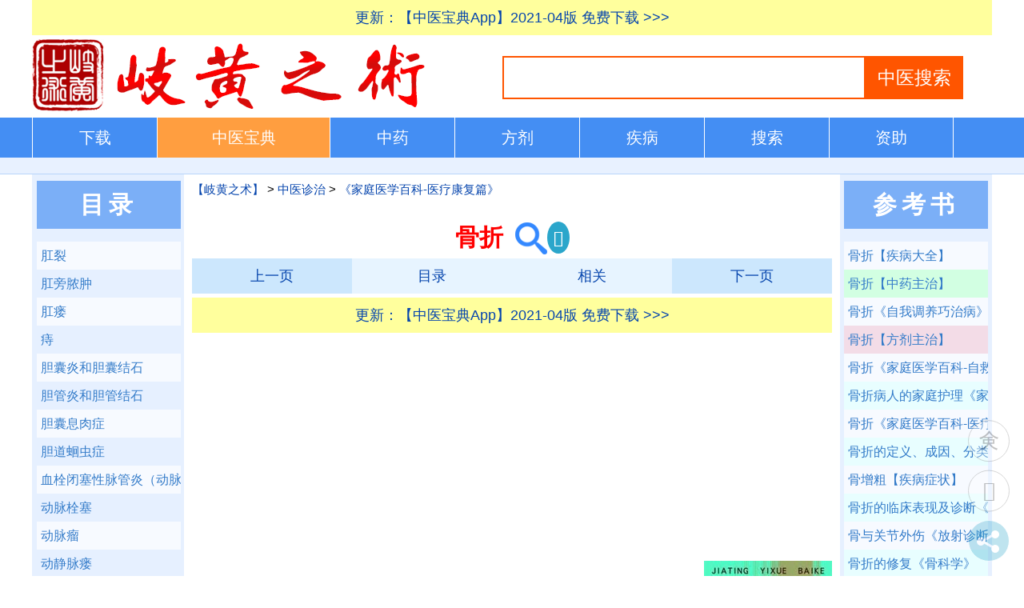

--- FILE ---
content_type: text/html
request_url: http://qihuangzhishu.com/1047/244.htm
body_size: 5528
content:
<!DOCTYPE html PUBLIC "-//W3C//DTD XHTML 1.0 Strict//EN" "http://www.w3.org/TR/xhtml1/DTD/xhtml1-strict.dtd">
<html xmlns="http://www.w3.org/1999/xhtml" xml:lang="zh" lang="zh-CN">
<head>
<meta name="applicable-device" content="pc,mobile">
<meta name="MobileOptimized" content="width"/>
<meta name="HandheldFriendly" content="true"/>
<meta name="viewport" content="width=device-width,initial-scale=1,minimum-scale=1">
<title>骨折_《家庭医学百科-医疗康复篇》_中医诊治书籍_【岐黄之术】</title>
<meta http-equiv=Content-Type content="text/html; charset=gb2312">
<meta name="keywords" content="骨折,家庭医学百科-医疗康复篇,中医诊治" />
<meta name="description" content="骨折《家庭医学百科-医疗康复篇》在线阅读，中医诊治书籍" />
<link rel="stylesheet" rev="stylesheet" href="http://qihuangzhishu.com/all/css.css" type="text/css" media="screen" />
<script src="http://qihuangzhishu.com/all/jquery.js"></script>
<script src="/ads/ads.js"></script>
</head>
<body class="single">
<div id="header">
<script src="http://qihuangzhishu.com/all/header.js"></script>
<div id="logo"><a title="岐黄之术" href="http://qihuangzhishu.com/"><img class="maxlogo" src="http://qihuangzhishu.com/all/maxlogo.gif" alt="岐黄之术" border="0" /><img class="logo" src="http://qihuangzhishu.com/all/logo.gif" alt="岐黄之术" border="0" /><img class="minlogo" src="http://qihuangzhishu.com/all/minlogo.gif" alt="岐黄之术" border="0" /></a></div>
<div id="banner"><script type="text/javascript" src="http://qihuangzhishu.com/all/banner-top.js"></script></div>
</div>
<div id="tab1" class="tab">
<ul class="tab tab1">
<li><a class="xz" target="_blank" href="http://zhongyibaodian.com/download/">下载</a></li>
<li class="now"><a class="now" target="_blank" href="http://zhongyibaodian.com/">中医宝典</a></li>
<li><a class="zy" target="_blank" href="http://zhongyaocai360.com/">中药</a></li>
<li><a class="fj" target="_blank" href="http://zhongyaofangji.com/">方剂</a></li>
<li><a class="jb" target="_blank" href="http://jb39.com/">疾病</a></li>
<li><a class="ss" target="_blank" href="http://zhongyisousuo.com/">搜索</a></li>
<li><a class="zz" target="_blank" href="http://zhongyibaodian.com/zizhu/">资助</a></li>
</ul>
</div>
<div id="tab2" class="tab"></div>
<div id="container">
<div id="content">
<div class="sitemap"><div class="stl"><a target="_blank" href="http://qihuangzhishu.com/">【岐黄之术】</a> > <a target="_blank" href="http://qihuangzhishu.com/#zhenzhi">中医诊治</a> > <a target="_blank" href="http://qihuangzhishu.com/1047/">《家庭医学百科-医疗康复篇》</a></div><div class="str"><script type="text/javascript" src="http://qihuangzhishu.com/all/str.js"></script></div></div><div class="cbody"><script type="text/javascript" src="http://qihuangzhishu.com/all/str2.js"></script><h1 class="ch1">骨折<a class="qihuangss" title="中医搜索：骨折" target="_blank" href="http://zhongyisousuo.com/s?q=骨折&cs=gb2312"><img class="qihuangss" src="http://qihuangzhishu.com/all/qhsearch.png" border="0" /></a></h1><!-- bookdirid 1047 bookdirid --><script type="text/javascript" charset="utf-8" src="/all/nfxd.js"></script><ul class="book-page">
<li class="page-previous"><a title="器官移植" href="http://qihuangzhishu.com/1047/242.htm">上一页</a></li>
<li class="page-index-dir"><a target="_blank" title="《家庭医学百科-医疗康复篇》在线阅读" href="/1047/">目录</a></li>
<li class="page-Related"><a title="骨折 相关文章" href="http://qihuangzhishu.com/1047/244.htm#Related">相关</a></li>
<li class="page-next"><a title="锁骨骨折" href="http://qihuangzhishu.com/1047/245.htm">下一页</a></li>
</ul><!-- ul book-page end -->
<div class="g"><script type="text/javascript" src="http://qihuangzhishu.com/all/g.js"></script></div><div class="gr"><a class="gr-fm-a" title="《家庭医学百科-医疗康复篇》书籍目录" target="_blank" href="http://qihuangzhishu.com/1047/"><img class="gr-fm-img" src="http://qihuangzhishu.com/all/fmid/1047.jpg" alt="《家庭医学百科-医疗康复篇》书籍目录" border="0"></a><script type="text/javascript" src="http://qihuangzhishu.com/all/gr.js"></script></div>
<div class="cbd">
<div class="spider"><p><a target="_blank" href="http://jb39.com/jibing/GuZhe252178.htm" title="疾病：骨折">骨折</a>是常见的损伤之一。骨组织的连续性中断即为骨折。</p><p>儿童骨骼没有完全发育成熟，其骨骺滑脱也称骨折。大多数骨折都是由于撞击、跌倒、坠落等机械暴力作用所致。个别骨折的主要原因是由于骨组织本身破坏或脆性增加，仅需轻微外力就可造成骨折，称<a target="_blank" href="http://jb39.com/zhengzhuang/BingLiXingGuZhe342158.htm" title="症状：病理性骨折">病理性骨折</a>，如老年<a target="_blank" href="http://zhongyaocai360.com/zhongyao/rengu.html" title="中药汇集：人骨">人骨</a>质疏松症、<a target="_blank" href="http://jb39.com/jibing/GuZhongLiu265643.htm" title="疾病：骨肿瘤">骨肿瘤</a>等。一般情况下，骨折后局部可产生明显症状，如疼痛、肿胀，受伤肢体不敢作主动活动；严重者可出现异常活动和骨折断端的骨擦音。严重的骨折可使骨质外露，污染严重，必须尽快送医院进行外科治疗。由于身体许多部位的骨折还可以同时造成血管和神经的损伤，若延误抢救治疗的时机可能造成残废甚至不得不截肢。因此，一旦外伤之后出现<a target="_blank" href="http://jb39.com/zhengzhuang/ZhiTiZhongZhang343470.htm" title="症状：肢体肿胀">肢体肿胀</a>、疼痛和活动障碍，应及时去医院检查。</p><p>下面介绍骨折处理后的一些情况：</p><p><strong><a target="_blank" href="http://zhongyaocai360.com/zhongyao/shigao-2.html" title="中药汇集：石膏">石膏</a>绷带及小夹板包扎后的注意事项</strong>　</p><p>（1）固定后，患肢必须抬高，以减轻肿胀，尤其在伤后3～5天内更要注意，待肿胀消退后肿体方可自由活动；</p><p>（2）如手指或足趾肿胀明显、疼痛剧烈、颜色变紫、变白、变青、感觉麻木和运动障碍时，不管白天黑夜都应即去医院急诊，切勿延误时间，以免造成不可挽救的残废；</p><p>（3）<a target="_blank" href="http://zhongyaocai360.com/S/shigao.html" title="中药：石膏">石膏</a>绷带如有不适、或固定不牢、石膏变软、断裂、切勿随意挖拆破坏，应到医院检查；</p><p>（4）石膏绷带固定后，不可随意往石膏内填物及搔痒，以防异物进入造成压迫；</p><p>（5）如捆小夹板时，布带应保持可上下移动1厘米为度，如过紧、过松或夹板滑动时，应及时到医院检查。</p><p><strong>骨折治疗方法和愈合时间</strong>　骨折愈合时间因年龄和骨折部位不同、影响因素差异有较大区别。</p><p><strong>表2－3　常见闭合骨折的治疗方法和骨折愈合时间</strong></p><p><img src="jiatingyixuebaike_yiliaokangfu018.jpg" alt="常见闭合骨折的治疗方法和骨折愈合时间"/></p><p><strong>骨折病人饮食</strong>　骨折经处理后，通常不需要特殊饮食，但由于<a target="_blank" href="http://jb39.com/zhengzhuang/ChuangShang339822.htm" title="症状：创伤">创伤</a>造成人体损害，宜适当补充些蛋白质和维生素。一些严重骨折病人，可增加些富有蛋白质、脂肪等的食物，但必须根据病人需要而定，不可随意增加并不需要的营养，防止骨折愈合后体重剧增，而影响康复。</p><p><strong>功能训练</strong>　骨折经治疗后，应早期进行功能训练。功能训练务必在医生指导下进行，且不可随意操练，以免造成不良后果。</p><p>（1）非损伤肢体的功能训练：当骨折经治疗后即开始作功能训练，如左上肢骨折复位或手术后，右上肢、双下肢即开始活动，包括离床活动；</p><p>（2）损伤肢体的功能训练：在医生指导下进行，循序渐进，活动幅度由小到大。例如上肢骨折，除被固定的关节不可活动外，未固定的关节均应作生理范围的运动。这点十分重要，尤其肩关节持续3～4周不作运动，关节运动功能将受到很大影响。</p></div><!-- div spider end -->
<!-- ul hj end -->
<!-- ul yfhj end -->
<ul class="jbhj"><li class="jbhj"><a target="_blank" href="http://jb39.com/jibing/GuZhe252178.htm">疾病大全：骨折</a></li></ul><!-- ul jbhj end -->
<ul class="zzhj"><li class="zzhj"><a target="_blank" href="http://zhongyaofangji.com/zhuzhi/guzhe.html">方剂主治：骨折</a></li><li class="zzhj"><a target="_blank" href="http://zhongyaocai360.com/zhuzhi/guzhe.html">中药主治：骨折</a></li></ul><!-- ul zzhj end -->
<a name="Related"></a>
<p><a target="_blank" href="http://zhongyibaodian.com/1000.html">1000余本中医古籍txt电子书免费下载</a></p><p><a class="chm" target="_blank" href="http://down.zhongyibaodian.net/all/ebook/1047.chm">下载《家庭医学百科-医疗康复篇》</a> <a target="_blank" href="http://zhongyibaodian.com/chmwenjiandabukai/">电子书打不开？</a></p><p><a class="download-p" target="_blank" href="http://zhongyibaodian.com/download/">下载所有中医书籍</a></p><div class="random-app"></div><script charset="gb2312" type="text/javascript" src="/all/random-app-book.js"></script>
<a name="bookdir"></a><script type="text/javascript" src="/all/share-book.js"></script>
</div><!-- cbd end -->
<script type="text/javascript" src="http://qihuangzhishu.com/all/s.js"></script><!-- bookdirid2 1047 bookdirid2 --><ul class="book-page2">
<li class="page2-previous"><a href="http://qihuangzhishu.com/1047/242.htm"><span class="page2-previous">上一页：</span>器官移植</a></li>
<li class="page2-now"><a title="中医搜索：骨折" target="_blank" class="page2-now" href="http://zhongyisousuo.com/s?q=骨折&cs=gb2312"><span class="page2-now">搜相关：</span>骨折</a></li>
<li class="page2-next"><a href="http://qihuangzhishu.com/1047/245.htm"><span class="page2-next">下一页：</span>锁骨骨折</a></li>
</ul><!-- ul book-page2 end -->
<a class="fhbsml" href="http://qihuangzhishu.com/1047/"><span class="fhbsml">返回《家庭医学百科-医疗康复篇》书籍目录</span></a></div><!-- cbody end --><script type="text/javascript" src="/all/xgfl/zz.js"></script>
<ol class="ol-znxg">
<li class="znxg001"><a href="http://qihuangzhishu.com/1047/244.htm">骨折<span class="splia">《家庭医学百科-医疗康复篇》</span></a></li>
<li class="znxg000"><a href="http://qihuangzhishu.com/1028/276.htm">骨折<span class="splia">《默克家庭诊疗手册》</span></a></li>
<li class="znxg000"><a href="http://qihuangzhishu.com/1049/26.htm">骨折<span class="splia">《家庭医学百科-自救互救篇》</span></a></li>
<li class="znxg000"><a href="http://qihuangzhishu.com/1005/28.htm">骨折<span class="splia">《放射诊断学》</span></a></li>
<li class="znxg000"><a href="http://qihuangzhishu.com/109/2680.htm">骨折<span class="splia">《中医名词词典》</span></a></li>
<li class="znxg000"><a href="http://qihuangzhishu.com/168/1516.htm">骨胀<span class="splia">《中医词典》</span></a></li>
<li class="znxg000"><a href="http://qihuangzhishu.com/146/68.htm">骨折<span class="splia">《自我调养巧治病》</span></a></li>
<li class="znxg000"><a href="http://qihuangzhishu.com/1005/27.htm">骨与关节外伤<span class="splia">《放射诊断学》</span></a></li>
<li class="znxg000"><a href="http://qihuangzhishu.com/168/1517.htm">骨折<span class="splia">《中医词典》</span></a></li>
<li class="znxg000"><a href="http://qihuangzhishu.com/1028/266.htm">骨与关节感染<span class="splia">《默克家庭诊疗手册》</span></a></li>
<li class="znxg000"><a href="http://qihuangzhishu.com/992/118.htm">骨折<span class="splia">《妇产科学》</span></a></li>
<li class="znxg000"><a href="http://qihuangzhishu.com/132/834.htm">骨萸茶<span class="splia">《茶饮保健》</span></a></li>
<li class="znxg000"><a href="http://qihuangzhishu.com/1048/18.htm">骨折病人的家庭护理<span class="splia">《家庭医学百科-家庭护理篇》</span></a></li>
<li class="znxg000"><a href="http://qihuangzhishu.com/623/1088.htm">骨痈肿候<span class="splia">《诸病源候论》</span></a></li>
<li class="znxg000"><a href="http://qihuangzhishu.com/989/16.htm">骨折的复位<span class="splia">《骨科学》</span></a></li>
<li class="znxg000"><a href="http://qihuangzhishu.com/730/125.htm">骨痈<span class="splia">《外科启玄》</span></a></li>
<li class="znxg000"><a href="http://qihuangzhishu.com/989/17.htm">骨折的固定<span class="splia">《骨科学》</span></a></li>
<li class="znxg000"><a href="http://qihuangzhishu.com/714/113.htm">骨痈<span class="splia">《丹溪治法心要》</span></a></li>
<li class="znxg000"><a href="http://qihuangzhishu.com/989/14.htm">骨折的急救<span class="splia">《骨科学》</span></a></li>
<li class="znxg000"><a href="http://qihuangzhishu.com/168/935.htm">骨痈<span class="splia">《中医词典》</span></a></li>
<li class="znxg000"><a href="http://qihuangzhishu.com/989/12.htm">骨折的临床表现及诊断<span class="splia">《骨科学》</span></a></li>
<li class="znxg000"><a href="http://qihuangzhishu.com/122/1053.htm">骨痈<span class="splia">《圣济总录》</span></a></li>
<li class="znxg000"><a href="http://qihuangzhishu.com/989/8.htm">骨折的愈合<span class="splia">《骨科学》</span></a></li>
<li class="znxg000"><a href="http://qihuangzhishu.com/162/11.htm">骨阴篇<span class="splia">《外经微言》</span></a></li>
<li class="znxg000"><a href="http://qihuangzhishu.com/989/6.htm">骨折段的移位<span class="splia">《骨科学》</span></a></li>
<li class="znxg000"><a href="http://qihuangzhishu.com/221/1352.htm">骨虚实<span class="splia">《备急千金要方》</span></a></li>
<li class="znxg000"><a href="http://qihuangzhishu.com/1049/106.htm">骨折固定<span class="splia">《家庭医学百科-自救互救篇》</span></a></li>
<li class="znxg000"><a href="http://qihuangzhishu.com/122/476.htm">骨虚实<span class="splia">《圣济总录》</span></a></li>
<li class="znxg000"><a href="http://qihuangzhishu.com/999/35.htm">骨折固定技术<span class="splia">《现代院外急救手册》</span></a></li>
<li class="znxg000"><a href="http://qihuangzhishu.com/970/155.htm">骨性口腔<span class="splia">《人体解剖学》</span></a></li>
<li class="znxg000"><a href="http://qihuangzhishu.com/868/66.htm">骨折伤<span class="splia">《伤科汇纂》</span></a></li>

</ol><!-- ol-znxg end -->
<script type="text/javascript" src="/all/mulu/1047.js"></script>
<script type="text/javascript" src="/all/znxg/zz.js"></script>
</div>
<div id="leftsidebar">
<script type="text/javascript" src="/all/fudong.js"></script>
<h3 class="sidebar">目录</h3>
<ol class="ol-bookdir">
<li class="bookdir000"><a href="http://qihuangzhishu.com/1047/228.htm" title="《家庭医学百科-医疗康复篇》肛裂">肛裂</a></li>
<li class="bookdir000"><a href="http://qihuangzhishu.com/1047/229.htm" title="《家庭医学百科-医疗康复篇》肛旁脓肿">肛旁脓肿</a></li>
<li class="bookdir000"><a href="http://qihuangzhishu.com/1047/230.htm" title="《家庭医学百科-医疗康复篇》肛瘘">肛瘘</a></li>
<li class="bookdir000"><a href="http://qihuangzhishu.com/1047/231.htm" title="《家庭医学百科-医疗康复篇》痔">痔</a></li>
<li class="bookdir000"><a href="http://qihuangzhishu.com/1047/232.htm" title="《家庭医学百科-医疗康复篇》胆囊炎和胆囊结石">胆囊炎和胆囊结石</a></li>
<li class="bookdir000"><a href="http://qihuangzhishu.com/1047/233.htm" title="《家庭医学百科-医疗康复篇》胆管炎和胆管结石">胆管炎和胆管结石</a></li>
<li class="bookdir000"><a href="http://qihuangzhishu.com/1047/234.htm" title="《家庭医学百科-医疗康复篇》胆囊息肉症">胆囊息肉症</a></li>
<li class="bookdir000"><a href="http://qihuangzhishu.com/1047/235.htm" title="《家庭医学百科-医疗康复篇》胆道蛔虫症">胆道蛔虫症</a></li>
<li class="bookdir000"><a href="http://qihuangzhishu.com/1047/236.htm" title="《家庭医学百科-医疗康复篇》血栓闭塞性脉管炎（动脉粥样硬化性闭塞）">血栓闭塞性脉管炎（动脉粥样硬化性闭塞）</a></li>
<li class="bookdir000"><a href="http://qihuangzhishu.com/1047/237.htm" title="《家庭医学百科-医疗康复篇》动脉栓塞">动脉栓塞</a></li>
<li class="bookdir000"><a href="http://qihuangzhishu.com/1047/238.htm" title="《家庭医学百科-医疗康复篇》动脉瘤">动脉瘤</a></li>
<li class="bookdir000"><a href="http://qihuangzhishu.com/1047/239.htm" title="《家庭医学百科-医疗康复篇》动静脉瘘">动静脉瘘</a></li>
<li class="bookdir000"><a href="http://qihuangzhishu.com/1047/240.htm" title="《家庭医学百科-医疗康复篇》下肢静脉曲张（慢性小腿溃疡）">下肢静脉曲张（慢性小腿溃疡）</a></li>
<li class="bookdir000"><a href="http://qihuangzhishu.com/1047/241.htm" title="《家庭医学百科-医疗康复篇》静脉血栓形成">静脉血栓形成</a></li>
<li class="bookdir000"><a href="http://qihuangzhishu.com/1047/242.htm" title="《家庭医学百科-医疗康复篇》器官移植">器官移植</a></li>
<!--<li class="bookdir001"><a href="http://qihuangzhishu.com/1047/244.htm" title="《家庭医学百科-医疗康复篇》骨折">骨折</a></li>-->
<li class="bookdir000"><a href="http://qihuangzhishu.com/1047/245.htm" title="《家庭医学百科-医疗康复篇》锁骨骨折">锁骨骨折</a></li>
<li class="bookdir000"><a href="http://qihuangzhishu.com/1047/246.htm" title="《家庭医学百科-医疗康复篇》肱骨上端骨折">肱骨上端骨折</a></li>
<li class="bookdir000"><a href="http://qihuangzhishu.com/1047/247.htm" title="《家庭医学百科-医疗康复篇》肱骨干骨折">肱骨干骨折</a></li>
<li class="bookdir000"><a href="http://qihuangzhishu.com/1047/248.htm" title="《家庭医学百科-医疗康复篇》肱骨髁上骨折">肱骨髁上骨折</a></li>
<li class="bookdir000"><a href="http://qihuangzhishu.com/1047/249.htm" title="《家庭医学百科-医疗康复篇》前臂骨折">前臂骨折</a></li>
<li class="bookdir000"><a href="http://qihuangzhishu.com/1047/250.htm" title="《家庭医学百科-医疗康复篇》股骨颈骨折">股骨颈骨折</a></li>
<li class="bookdir000"><a href="http://qihuangzhishu.com/1047/251.htm" title="《家庭医学百科-医疗康复篇》股骨干骨折">股骨干骨折</a></li>
<li class="bookdir000"><a href="http://qihuangzhishu.com/1047/252.htm" title="《家庭医学百科-医疗康复篇》髌骨骨折">髌骨骨折</a></li>
<li class="bookdir000"><a href="http://qihuangzhishu.com/1047/253.htm" title="《家庭医学百科-医疗康复篇》胫腓骨骨折">胫腓骨骨折</a></li>
<li class="bookdir000"><a href="http://qihuangzhishu.com/1047/254.htm" title="《家庭医学百科-医疗康复篇》踝部骨折">踝部骨折</a></li>
<li class="bookdir000"><a href="http://qihuangzhishu.com/1047/255.htm" title="《家庭医学百科-医疗康复篇》脊柱骨折">脊柱骨折</a></li>
<li class="bookdir000"><a href="http://qihuangzhishu.com/1047/256.htm" title="《家庭医学百科-医疗康复篇》骨盆骨折">骨盆骨折</a></li>
<li class="bookdir000"><a href="http://qihuangzhishu.com/1047/257.htm" title="《家庭医学百科-医疗康复篇》关节内骨折">关节内骨折</a></li>
<li class="bookdir000"><a href="http://qihuangzhishu.com/1047/258.htm" title="《家庭医学百科-医疗康复篇》骨骺部位的损伤">骨骺部位的损伤</a></li>
<li class="bookdir000"><a href="http://qihuangzhishu.com/1047/259.htm" title="《家庭医学百科-医疗康复篇》关节脱位">关节脱位</a></li>
</ol><!---ol-bookdir end --><script type="text/javascript" src="/all/bookdir/zz.js"></script>
</div>
<div id="rightsidebar">
<h3 class="sidebar">参考书</h3>
<ol class="ol-wzcks">
<li class="tbaajbjaa"><a target="_blank" href="http://jb39.com/jibing/GuZhe252178.htm">骨折<span class="tbaajbjaa">【疾病大全】</span></a></li>
<li class="tbaazycaa"><a target="_blank" href="http://zhongyaocai360.com/zhuzhi/guzhe.html">骨折<span class="tbaazyczz">【中药主治】</span></a></li>
<li class="tbaazybaa"><a target="_blank" href="http://zhongyibaodian.com/ziwotiaoyangqiaozhibing208/146-9-10.html">骨折<span class="tbaazybaa">《自我调养巧治病》</span></a></li>
<li class="tbaazyfaa"><a target="_blank" href="http://zhongyaofangji.com/zhuzhi/guzhe.html">骨折<span class="tbaayzzaa">【方剂主治】</span></a></li>
<li class="tbaazybaa"><a target="_blank" href="http://zhongyibaodian.com/jiatingyixuebaike_zijiuhujiu/1049-5-23.html">骨折<span class="tbaazybaa">《家庭医学百科-自救互救篇》</span></a></li>
<li class="tbaazybaa"><a target="_blank" href="http://zhongyibaodian.com/jiatingyixuebaike_jiatinghuli/1048-4-12.html">骨折病人的家庭护理<span class="tbaazybaa">《家庭医学百科-家庭护理篇》</span></a></li>
<li class="tbaazybaa"><a target="_blank" href="http://zhongyibaodian.com/jiatingyixuebaike_yiliaokangfu/1047-14-1.html">骨折<span class="tbaazybaa">《家庭医学百科-医疗康复篇》</span></a></li>
<li class="tbaazybaa"><a target="_blank" href="http://zhongyibaodian.com/gukexue/989-3-1.html">骨折的定义、成因、分类与骨折段的移位<span class="tbaazybaa">《骨科学》</span></a></li>
<li class="tbaajbzaa"><a target="_blank" href="http://jb39.com/zhengzhuang/GuZengCu342077.htm">骨增粗<span class="tbaajbzaa">【疾病症状】</span></a></li>
<li class="tbaazybaa"><a target="_blank" href="http://zhongyibaodian.com/gukexue/989-3-3.html">骨折的临床表现及诊断<span class="tbaazybaa">《骨科学》</span></a></li>
<li class="tbaazybaa"><a target="_blank" href="http://zhongyibaodian.com/fangshezhenduanxue/1005-4-4.html">骨与关节外伤<span class="tbaazybaa">《放射诊断学》</span></a></li>
<li class="tbaazybaa"><a target="_blank" href="http://zhongyibaodian.com/gukexue/989-3-2.html">骨折的修复<span class="tbaazybaa">《骨科学》</span></a></li>
<li class="tbaajbjaa"><a target="_blank" href="http://jb39.com/jibing/GuYuGuanJieMeiDu269695.htm">骨与关节梅毒<span class="tbaajbjaa">【疾病大全】</span></a></li>
<li class="tbaazybaa"><a target="_blank" href="http://zhongyibaodian.com/gukexue/989-3-4.html">骨折的治疗<span class="tbaazybaa">《骨科学》</span></a></li>
<li class="tbaajbjaa"><a target="_blank" href="http://jb39.com/jibing/GuYuGuanJieJieHe265687.htm">骨与关节结核<span class="tbaajbjaa">【疾病大全】</span></a></li>
<li class="tbaazybaa"><a target="_blank" href="http://zhongyibaodian.com/jiatingyixuebaike_zijiuhujiu/1049-8-3.html">骨折固定<span class="tbaazybaa">《家庭医学百科-自救互救篇》</span></a></li>
<li class="tbaazybaa"><a target="_blank" href="http://zhongyibaodian.com/mokejiatingzhenliaoshouce/1028-10-8.html">骨与关节感染<span class="tbaazybaa">《默克家庭诊疗手册》</span></a></li>
<li class="tbaazybaa"><a target="_blank" href="http://zhongyibaodian.com/xiandaiyuanwaijijiushouce/999-6-3.html">骨折固定技术<span class="tbaazybaa">《现代院外急救手册》</span></a></li>
<li class="tbaazybaa"><a target="_blank" href="http://zhongyibaodian.com/waikeqixuan/730-12-5.html">骨痈<span class="tbaazybaa">《外科启玄》</span></a></li>
<li class="tbaazybaa"><a target="_blank" href="http://zhongyibaodian.com/gukexue/989-3-5.html">骨折合并症及治疗<span class="tbaazybaa">《骨科学》</span></a></li>
<li class="tbaazybaa"><a target="_blank" href="http://zhongyibaodian.com/shengjizonglu/122-141-3.html">骨痈<span class="tbaazybaa">《圣济总录》</span></a></li>
<li class="tbaazycaa"><a target="_blank" href="http://zhongyaocai360.com/zhuzhi/guzhejinshang.html">骨折筋伤<span class="tbaazyczz">【中药主治】</span></a></li>
<li class="tbaazybaa"><a target="_blank" href="http://zhongyibaodian.com/danxizhifaxinyao/714-11-19.html">骨痈<span class="tbaazybaa">《丹溪治法心要》</span></a></li>
<li class="tbaazybaa"><a target="_blank" href="http://zhongyibaodian.com/binglixue/955-20-1.html">骨折愈合<span class="tbaazybaa">《病理学》</span></a></li>
<li class="tbaajbjaa"><a target="_blank" href="http://jb39.com/jibing/BaiEGu269694.htm">骨硬化病<span class="tbaajbjaa">【疾病大全】</span></a></li>
<li class="tbaazycaa"><a target="_blank" href="http://zhongyaocai360.com/zhuzhi/guzhezhongtong.html">骨折肿痛<span class="tbaazyczz">【中药主治】</span></a></li>
<li class="tbaajbzaa"><a target="_blank" href="http://jb39.com/zhengzhuang/GuYingHua338140.htm">骨硬化<span class="tbaajbzaa">【疾病症状】</span></a></li>
<li class="tbaazybaa"><a target="_blank" href="http://zhongyibaodian.com/gukexue/989-3-0.html">骨折总论<span class="tbaazybaa">《骨科学》</span></a></li>
<li class="tbaazybaa"><a target="_blank" href="http://zhongyibaodian.com/waijingweiyan/162-2-9.html">骨阴篇<span class="tbaazybaa">《外经微言》</span></a></li>
<li class="tbaazybaa"><a target="_blank" href="http://zhongyibaodian.com/weishengyijianfang/645-9-2.html">骨蒸<span class="tbaazybaa">《卫生易简方》</span></a></li>
</ol><!---ol-wzcks -->
<script type="text/javascript" src="/all/wzcks/zz.js"></script></div>
</div>
<div id="footer">
<script type="text/javascript" src="http://qihuangzhishu.com/all/bottom.js"></script>
<div style="display:none">
<script type="text/javascript" src="http://qihuangzhishu.com/all/tj.js"></script>
</div>
</div>
</body>
</html>


--- FILE ---
content_type: text/html; charset=utf-8
request_url: https://www.google.com/recaptcha/api2/aframe
body_size: 269
content:
<!DOCTYPE HTML><html><head><meta http-equiv="content-type" content="text/html; charset=UTF-8"></head><body><script nonce="LFkklZmFX6mZmkY31S3Vqw">/** Anti-fraud and anti-abuse applications only. See google.com/recaptcha */ try{var clients={'sodar':'https://pagead2.googlesyndication.com/pagead/sodar?'};window.addEventListener("message",function(a){try{if(a.source===window.parent){var b=JSON.parse(a.data);var c=clients[b['id']];if(c){var d=document.createElement('img');d.src=c+b['params']+'&rc='+(localStorage.getItem("rc::a")?sessionStorage.getItem("rc::b"):"");window.document.body.appendChild(d);sessionStorage.setItem("rc::e",parseInt(sessionStorage.getItem("rc::e")||0)+1);localStorage.setItem("rc::h",'1769113364462');}}}catch(b){}});window.parent.postMessage("_grecaptcha_ready", "*");}catch(b){}</script></body></html>

--- FILE ---
content_type: application/x-javascript
request_url: https://qihuangzhishu.com/all/header.js
body_size: -15
content:
//document.writeln("<div class=\"topappad\"><a href=\"http:\/\/zhongyibaodian.com\/app\/\" target=\"_blank\">安装【中医宝典】手机版,离线阅读<\/a><\/div>")
document.writeln("<div class=\"appad\"><a href=\"http:\/\/zhongyibaodian.com\/app\/\" target=\"_blank\">更新：【中医宝典App】2021-04版 免费下载 >>><\/a><\/div>")

--- FILE ---
content_type: application/x-javascript
request_url: https://qihuangzhishu.com/all/gr.js
body_size: 215
content:
//document.writeln("<script type=\"text\/javascript\">");
//document.writeln("    \/*160*600 中医岐黄之术 文章正文右侧*\/");
//document.writeln("    var cpro_id = \"u1828059\";");
//document.writeln("<\/script>");
//document.writeln("<script src=\"http:\/\/cpro.baidustatic.com\/cpro\/ui\/c.js\" type=\"text\/javascript\"><\/script>");
//document.writeln("<script async src=\'//pagead2.googlesyndication.com/pagead/js/adsbygoogle.js\'></script>");
//document.writeln("<!-- 160x600, 中药材 栏目 左侧下 -->");
//document.writeln("<ins class=\'adsbygoogle\'");
//document.writeln("     style=\'display:inline-block;width:160px;height:600px\'");
//document.writeln("     data-ad-client=\'ca-pub-3764572183732936\'");
//document.writeln("     data-ad-slot=\'1917562232\'></ins>");
//document.writeln("<script>");
//document.writeln("(adsbygoogle = window.adsbygoogle || []).push({});");
//document.writeln("</script>");

--- FILE ---
content_type: application/x-javascript
request_url: https://qihuangzhishu.com/all/g.js
body_size: 607
content:
//document.writeln("<div class=\"g-m\">");
document.writeln("<div class=\"appad\"><a href=\"http:\/\/zhongyibaodian.com\/app\/\" target=\"_blank\">更新：【中医宝典App】2021-04版 免费下载 >>><\/a><\/div>")
document.writeln("<script async src=\'//pagead2.googlesyndication.com/pagead/js/adsbygoogle.js\'></script>");
document.writeln("<!-- 中医宝典自适应广告 -->");
document.writeln("<ins class=\'adsbygoogle\'");
document.writeln("     style=\'display:block\'");
document.writeln("     data-ad-client=\'ca-pub-3764572183732936\'");
document.writeln("     data-ad-slot=\'8395074909\'");
document.writeln("     data-ad-format=\'auto\'></ins>");
document.writeln("<script>");
document.writeln("(adsbygoogle = window.adsbygoogle || []).push({});");
document.writeln("</script>");
//document.writeln("<script type=\'text/javascript\'>");
//document.writeln("    /*20:6 信息流*/");
//document.writeln("    var cpro_id = \'u3482890\';");
//document.writeln("</script>");
//document.writeln("<script type=\'text/javascript\' src=\'//cpro.baidustatic.com/cpro/ui/cm.js\'></script>");
//document.writeln("<\/div>");
//document.writeln("<div class=\"pay-ad\"><a href=\"http:\/\/zhongyibaodian.com\/zizhu\/\" target=\"_blank\">关注微信公众号，每日更新 >>><\/a><\/div>");
document.writeln("<div class=\"g-m-mob\">");
//document.writeln("<script async src=\'//pagead2.googlesyndication.com/pagead/js/adsbygoogle.js\'></script>");
//document.writeln("<!-- 120x240 文章左上方 -->");
//document.writeln("<ins class=\'adsbygoogle\'");
//document.writeln("     style=\'display:inline-block;width:120px;height:240px\'");
//document.writeln("     data-ad-client=\'ca-pub-3764572183732936\'");
//document.writeln("     data-ad-slot=\'3545432652\'></ins>");
//document.writeln("<script>");
//document.writeln("(adsbygoogle = window.adsbygoogle || []).push({});");
//document.writeln("</script>");
//document.writeln("<script type=\"text\/javascript\">");
//document.writeln("    \/*120*250 岐黄之术*\/");
//document.writeln("    var cpro_id = \"u2709172\";");
//document.writeln("<\/script>");
//document.writeln("<script type=\"text\/javascript\" src=\"http:\/\/cpro.baidustatic.com\/cpro\/ui\/c.js\"><\/script>")
document.writeln("<\/div>");
document.writeln("<div class=\"g-336\">");
//document.writeln("<script async src=\'//pagead2.googlesyndication.com/pagead/js/adsbygoogle.js\'></script>");
//document.writeln("<!-- 360x300 中药文章左上方 -->");
//document.writeln("<ins class=\'adsbygoogle\'");
//document.writeln("     style=\'display:inline-block;width:360px;height:300px\'");
//document.writeln("     data-ad-client=\'ca-pub-3764572183732936\'");
//document.writeln("     data-ad-slot=\'2552494773\'></ins>");
//document.writeln("<script>");
//document.writeln("(adsbygoogle = window.adsbygoogle || []).push({});");
//document.writeln("</script>");
//document.writeln("<script type=\"text\/javascript\">");
//document.writeln("    \/*360*300 岐黄之术原生PC广告*\/");
//document.writeln("    var cpro_id = \"u2242535\";");
//document.writeln("<\/script>");
//document.writeln("<script type=\"text\/javascript\" src=\"http:\/\/cpro.baidustatic.com\/cpro\/ui\/c.js\"><\/script>")
document.writeln("<\/div>");

--- FILE ---
content_type: application/x-javascript
request_url: https://qihuangzhishu.com/all/wzcks/zz.js
body_size: 1618
content:
document.writeln("<h3 class=\"sidebar\">中医本草<\/h3><!-- bencao -->");
document.writeln("<ul class=\"fm-left\"><li><a class=\"a-celan-book\" target=\"_blank\" href=\"http:\/\/qihuangzhishu.com\/105\/\" title=\"《本草纲目》在线阅读\">《本草纲目》<\/a><a class=\"a-celan-mfxz\" href=\"http:\/\/down.zhongyibaodian.com\/all\/ebook-py\/bencaogangmu.chm\" target=\"_blank\" title=\"《本草纲目》电子书下载\"><span class=\"span-celan-mfxz\">免费下载<\/span><\/a><\/li><li><a class=\"a-celan-book\" target=\"_blank\" href=\"http:\/\/qihuangzhishu.com\/246\/\" title=\"《本草备要》在线阅读\">《本草备要》<\/a><a class=\"a-celan-mfxz\" href=\"http:\/\/down.zhongyibaodian.com\/all\/ebook-py\/bencaobeiyao5407.chm\" target=\"_blank\" title=\"《本草备要》电子书下载\"><span class=\"span-celan-mfxz\">免费下载<\/span><\/a><\/li><li><a class=\"a-celan-book\" target=\"_blank\" href=\"http:\/\/qihuangzhishu.com\/734\/\" title=\"《本草便读》在线阅读\">《本草便读》<\/a><a class=\"a-celan-mfxz\" href=\"http:\/\/down.zhongyibaodian.com\/all\/ebook-py\/bencaobiandu.chm\" target=\"_blank\" title=\"《本草便读》电子书下载\"><span class=\"span-celan-mfxz\">免费下载<\/span><\/a><\/li><li><a class=\"a-celan-book\" target=\"_blank\" href=\"http:\/\/qihuangzhishu.com\/938\/\" title=\"《本草乘雅半偈》在线阅读\">《本草乘雅半偈》<\/a><a class=\"a-celan-mfxz\" href=\"http:\/\/down.zhongyibaodian.com\/all\/ebook-py\/bencaochengyabanji.chm\" target=\"_blank\" title=\"《本草乘雅半偈》电子书下载\"><span class=\"span-celan-mfxz\">免费下载<\/span><\/a><\/li><li><a class=\"a-celan-book\" target=\"_blank\" href=\"http:\/\/qihuangzhishu.com\/705\/\" title=\"《本草崇原》在线阅读\">《本草崇原》<\/a><a class=\"a-celan-mfxz\" href=\"http:\/\/down.zhongyibaodian.com\/all\/ebook-py\/bencaochongyuan.chm\" target=\"_blank\" title=\"《本草崇原》电子书下载\"><span class=\"span-celan-mfxz\">免费下载<\/span><\/a><\/li><li><a class=\"a-celan-book\" target=\"_blank\" href=\"http:\/\/qihuangzhishu.com\/634\/\" title=\"《本草从新》在线阅读\">《本草从新》<\/a><a class=\"a-celan-mfxz\" href=\"http:\/\/down.zhongyibaodian.com\/all\/ebook-py\/bencaocongxin.chm\" target=\"_blank\" title=\"《本草从新》电子书下载\"><span class=\"span-celan-mfxz\">免费下载<\/span><\/a><\/li><li><a class=\"a-celan-book\" target=\"_blank\" href=\"http:\/\/qihuangzhishu.com\/776\/\" title=\"《本草撮要》在线阅读\">《本草撮要》<\/a><a class=\"a-celan-mfxz\" href=\"http:\/\/down.zhongyibaodian.com\/all\/ebook-py\/bencaocuoyao.chm\" target=\"_blank\" title=\"《本草撮要》电子书下载\"><span class=\"span-celan-mfxz\">免费下载<\/span><\/a><\/li><li><a class=\"a-celan-book\" target=\"_blank\" href=\"http:\/\/qihuangzhishu.com\/764\/\" title=\"《本草分经》在线阅读\">《本草分经》<\/a><a class=\"a-celan-mfxz\" href=\"http:\/\/down.zhongyibaodian.com\/all\/ebook-py\/bencaofenjing.chm\" target=\"_blank\" title=\"《本草分经》电子书下载\"><span class=\"span-celan-mfxz\">免费下载<\/span><\/a><\/li><li><a class=\"a-celan-book\" target=\"_blank\" href=\"http:\/\/qihuangzhishu.com\/775\/\" title=\"《本草害利》在线阅读\">《本草害利》<\/a><a class=\"a-celan-mfxz\" href=\"http:\/\/down.zhongyibaodian.com\/all\/ebook-py\/bencaohaili.chm\" target=\"_blank\" title=\"《本草害利》电子书下载\"><span class=\"span-celan-mfxz\">免费下载<\/span><\/a><\/li><li><a class=\"a-celan-book\" target=\"_blank\" href=\"http:\/\/qihuangzhishu.com\/741\/\" title=\"《本草经解》在线阅读\">《本草经解》<\/a><a class=\"a-celan-mfxz\" href=\"http:\/\/down.zhongyibaodian.com\/all\/ebook-py\/bencaojingjie.chm\" target=\"_blank\" title=\"《本草经解》电子书下载\"><span class=\"span-celan-mfxz\">免费下载<\/span><\/a><\/li><li><a class=\"a-celan-book\" target=\"_blank\" href=\"http:\/\/qihuangzhishu.com\/222\/\" title=\"《本草经集注》在线阅读\">《本草经集注》<\/a><a class=\"a-celan-mfxz\" href=\"http:\/\/down.zhongyibaodian.com\/all\/ebook-py\/bencaojingjizhu5325.chm\" target=\"_blank\" title=\"《本草经集注》电子书下载\"><span class=\"span-celan-mfxz\">免费下载<\/span><\/a><\/li><li><a class=\"a-celan-book\" target=\"_blank\" href=\"http:\/\/qihuangzhishu.com\/253\/\" title=\"《本草蒙筌》在线阅读\">《本草蒙筌》<\/a><a class=\"a-celan-mfxz\" href=\"http:\/\/down.zhongyibaodian.com\/all\/ebook-py\/bencaomengquan5555.chm\" target=\"_blank\" title=\"《本草蒙筌》电子书下载\"><span class=\"span-celan-mfxz\">免费下载<\/span><\/a><\/li><li><a class=\"a-celan-book\" target=\"_blank\" href=\"http:\/\/qihuangzhishu.com\/619\/\" title=\"《本草求真》在线阅读\">《本草求真》<\/a><a class=\"a-celan-mfxz\" href=\"http:\/\/down.zhongyibaodian.com\/all\/ebook-py\/bencaoqiuzhen.chm\" target=\"_blank\" title=\"《本草求真》电子书下载\"><span class=\"span-celan-mfxz\">免费下载<\/span><\/a><\/li><li><a class=\"a-celan-book\" target=\"_blank\" href=\"http:\/\/qihuangzhishu.com\/704\/\" title=\"《本草思辨录》在线阅读\">《本草思辨录》<\/a><a class=\"a-celan-mfxz\" href=\"http:\/\/down.zhongyibaodian.com\/all\/ebook-py\/bencaosibianlu.chm\" target=\"_blank\" title=\"《本草思辨录》电子书下载\"><span class=\"span-celan-mfxz\">免费下载<\/span><\/a><\/li><li><a class=\"a-celan-book\" target=\"_blank\" href=\"http:\/\/qihuangzhishu.com\/940\/\" title=\"《本草图经》在线阅读\">《本草图经》<\/a><a class=\"a-celan-mfxz\" href=\"http:\/\/down.zhongyibaodian.com\/all\/ebook-py\/bencaotujing.chm\" target=\"_blank\" title=\"《本草图经》电子书下载\"><span class=\"span-celan-mfxz\">免费下载<\/span><\/a><\/li><li><a class=\"a-celan-book\" target=\"_blank\" href=\"http:\/\/qihuangzhishu.com\/857\/\" title=\"《本草问答》在线阅读\">《本草问答》<\/a><a class=\"a-celan-mfxz\" href=\"http:\/\/down.zhongyibaodian.com\/all\/ebook-py\/bencaowenda.chm\" target=\"_blank\" title=\"《本草问答》电子书下载\"><span class=\"span-celan-mfxz\">免费下载<\/span><\/a><\/li><li><a class=\"a-celan-book\" target=\"_blank\" href=\"http:\/\/qihuangzhishu.com\/624\/\" title=\"《本草新编》在线阅读\">《本草新编》<\/a><a class=\"a-celan-mfxz\" href=\"http:\/\/down.zhongyibaodian.com\/all\/ebook-py\/bencaoxinbian.chm\" target=\"_blank\" title=\"《本草新编》电子书下载\"><span class=\"span-celan-mfxz\">免费下载<\/span><\/a><\/li><li><a class=\"a-celan-book\" target=\"_blank\" href=\"http:\/\/qihuangzhishu.com\/244\/\" title=\"《本草衍义》在线阅读\">《本草衍义》<\/a><a class=\"a-celan-mfxz\" href=\"http:\/\/down.zhongyibaodian.com\/all\/ebook-py\/bencaoyanyi5403.chm\" target=\"_blank\" title=\"《本草衍义》电子书下载\"><span class=\"span-celan-mfxz\">免费下载<\/span><\/a><\/li><li><a class=\"a-celan-book\" target=\"_blank\" href=\"http:\/\/qihuangzhishu.com\/254\/\" title=\"《本草易读》在线阅读\">《本草易读》<\/a><a class=\"a-celan-mfxz\" href=\"http:\/\/down.zhongyibaodian.com\/all\/ebook-py\/bencaoyidu5557.chm\" target=\"_blank\" title=\"《本草易读》电子书下载\"><span class=\"span-celan-mfxz\">免费下载<\/span><\/a><\/li><li><a class=\"a-celan-book\" target=\"_blank\" href=\"http:\/\/qihuangzhishu.com\/765\/\" title=\"《本草择要纲目》在线阅读\">《本草择要纲目》<\/a><a class=\"a-celan-mfxz\" href=\"http:\/\/down.zhongyibaodian.com\/all\/ebook-py\/bencaozeyaogangmu.chm\" target=\"_blank\" title=\"《本草择要纲目》电子书下载\"><span class=\"span-celan-mfxz\">免费下载<\/span><\/a><\/li><li><a class=\"a-celan-book\" target=\"_blank\" href=\"http:\/\/qihuangzhishu.com\/633\/\" title=\"《本经逢原》在线阅读\">《本经逢原》<\/a><a class=\"a-celan-mfxz\" href=\"http:\/\/down.zhongyibaodian.com\/all\/ebook-py\/benjingfengyuan.chm\" target=\"_blank\" title=\"《本经逢原》电子书下载\"><span class=\"span-celan-mfxz\">免费下载<\/span><\/a><\/li><li><a class=\"a-celan-book\" target=\"_blank\" href=\"http:\/\/qihuangzhishu.com\/1299\/\" title=\"《长沙药解》在线阅读\">《长沙药解》<\/a><a class=\"a-celan-mfxz\" href=\"http:\/\/down.zhongyibaodian.com\/all\/ebook-py\/changshayaojie.chm\" target=\"_blank\" title=\"《长沙药解》电子书下载\"><span class=\"span-celan-mfxz\">免费下载<\/span><\/a><\/li><li><a class=\"a-celan-book\" target=\"_blank\" href=\"http:\/\/qihuangzhishu.com\/689\/\" title=\"《得配本草》在线阅读\">《得配本草》<\/a><a class=\"a-celan-mfxz\" href=\"http:\/\/down.zhongyibaodian.com\/all\/ebook-py\/depeibencao.chm\" target=\"_blank\" title=\"《得配本草》电子书下载\"><span class=\"span-celan-mfxz\">免费下载<\/span><\/a><\/li><li><a class=\"a-celan-book\" target=\"_blank\" href=\"http:\/\/qihuangzhishu.com\/939\/\" title=\"《滇南本草》在线阅读\">《滇南本草》<\/a><a class=\"a-celan-mfxz\" href=\"http:\/\/down.zhongyibaodian.com\/all\/ebook-py\/diannanbencao.chm\" target=\"_blank\" title=\"《滇南本草》电子书下载\"><span class=\"span-celan-mfxz\">免费下载<\/span><\/a><\/li><li><a class=\"a-celan-book\" target=\"_blank\" href=\"http:\/\/qihuangzhishu.com\/243\/\" title=\"《海药本草》在线阅读\">《海药本草》<\/a><a class=\"a-celan-mfxz\" href=\"http:\/\/down.zhongyibaodian.com\/all\/ebook-py\/haiyaobencao5401.chm\" target=\"_blank\" title=\"《海药本草》电子书下载\"><span class=\"span-celan-mfxz\">免费下载<\/span><\/a><\/li><li><a class=\"a-celan-book\" target=\"_blank\" href=\"http:\/\/qihuangzhishu.com\/118\/\" title=\"《雷公炮炙论》在线阅读\">《雷公炮炙论》<\/a><a class=\"a-celan-mfxz\" href=\"http:\/\/down.zhongyibaodian.com\/all\/ebook-py\/leigongpaozhilun.chm\" target=\"_blank\" title=\"《雷公炮炙论》电子书下载\"><span class=\"span-celan-mfxz\">免费下载<\/span><\/a><\/li><li><a class=\"a-celan-book\" target=\"_blank\" href=\"http:\/\/qihuangzhishu.com\/119\/\" title=\"《雷公炮制药性解》在线阅读\">《雷公炮制药性解》<\/a><a class=\"a-celan-mfxz\" href=\"http:\/\/down.zhongyibaodian.com\/all\/ebook-py\/leigongpaozhilunyaoxingjie.chm\" target=\"_blank\" title=\"《雷公炮制药性解》电子书下载\"><span class=\"span-celan-mfxz\">免费下载<\/span><\/a><\/li><li><a class=\"a-celan-book\" target=\"_blank\" href=\"http:\/\/qihuangzhishu.com\/763\/\" title=\"《名医别录》在线阅读\">《名医别录》<\/a><a class=\"a-celan-mfxz\" href=\"http:\/\/down.zhongyibaodian.com\/all\/ebook-py\/mingyibielu.chm\" target=\"_blank\" title=\"《名医别录》电子书下载\"><span class=\"span-celan-mfxz\">免费下载<\/span><\/a><\/li><li><a class=\"a-celan-book\" target=\"_blank\" href=\"http:\/\/qihuangzhishu.com\/250\/\" title=\"《千金食治》在线阅读\">《千金食治》<\/a><a class=\"a-celan-mfxz\" href=\"http:\/\/down.zhongyibaodian.com\/all\/ebook-py\/qianjinshizhi5415.chm\" target=\"_blank\" title=\"《千金食治》电子书下载\"><span class=\"span-celan-mfxz\">免费下载<\/span><\/a><\/li><li><a class=\"a-celan-book\" target=\"_blank\" href=\"http:\/\/qihuangzhishu.com\/104\/\" title=\"《神农本草经》在线阅读\">《神农本草经》<\/a><a class=\"a-celan-mfxz\" href=\"http:\/\/down.zhongyibaodian.com\/all\/ebook-py\/shennongbencaojing.chm\" target=\"_blank\" title=\"《神农本草经》电子书下载\"><span class=\"span-celan-mfxz\">免费下载<\/span><\/a><\/li><li><a class=\"a-celan-book\" target=\"_blank\" href=\"http:\/\/qihuangzhishu.com\/224\/\" title=\"《神农本草经百种录》在线阅读\">《神农本草经百种录》<\/a><a class=\"a-celan-mfxz\" href=\"http:\/\/down.zhongyibaodian.com\/all\/ebook-py\/shennongbencaojingbaizhonglu5335.chm\" target=\"_blank\" title=\"《神农本草经百种录》电子书下载\"><span class=\"span-celan-mfxz\">免费下载<\/span><\/a><\/li><li><a class=\"a-celan-book\" target=\"_blank\" href=\"http:\/\/qihuangzhishu.com\/197\/\" title=\"《食鉴本草》在线阅读\">《食鉴本草》<\/a><a class=\"a-celan-mfxz\" href=\"http:\/\/down.zhongyibaodian.com\/all\/ebook-py\/shijianbencao5205.chm\" target=\"_blank\" title=\"《食鉴本草》电子书下载\"><span class=\"span-celan-mfxz\">免费下载<\/span><\/a><\/li><li><a class=\"a-celan-book\" target=\"_blank\" href=\"http:\/\/qihuangzhishu.com\/242\/\" title=\"《食疗本草》在线阅读\">《食疗本草》<\/a><a class=\"a-celan-mfxz\" href=\"http:\/\/down.zhongyibaodian.com\/all\/ebook-py\/shiliaobencao5399.chm\" target=\"_blank\" title=\"《食疗本草》电子书下载\"><span class=\"span-celan-mfxz\">免费下载<\/span><\/a><\/li><li><a class=\"a-celan-book\" target=\"_blank\" href=\"http:\/\/qihuangzhishu.com\/139\/\" title=\"《食物疗法》在线阅读\">《食物疗法》<\/a><a class=\"a-celan-mfxz\" href=\"http:\/\/down.zhongyibaodian.com\/all\/ebook-py\/shiwuliaofa.chm\" target=\"_blank\" title=\"《食物疗法》电子书下载\"><span class=\"span-celan-mfxz\">免费下载<\/span><\/a><\/li><li><a class=\"a-celan-book\" target=\"_blank\" href=\"http:\/\/qihuangzhishu.com\/131\/\" title=\"《中药炮制》在线阅读\">《中药炮制》<\/a><a class=\"a-celan-mfxz\" href=\"http:\/\/down.zhongyibaodian.com\/all\/ebook-py\/shiyongzhongyaopaozhi.chm\" target=\"_blank\" title=\"《中药炮制》电子书下载\"><span class=\"span-celan-mfxz\">免费下载<\/span><\/a><\/li><li><a class=\"a-celan-book\" target=\"_blank\" href=\"http:\/\/qihuangzhishu.com\/245\/\" title=\"《汤液本草》在线阅读\">《汤液本草》<\/a><a class=\"a-celan-mfxz\" href=\"http:\/\/down.zhongyibaodian.com\/all\/ebook-py\/tangyebencao5405.chm\" target=\"_blank\" title=\"《汤液本草》电子书下载\"><span class=\"span-celan-mfxz\">免费下载<\/span><\/a><\/li><li><a class=\"a-celan-book\" target=\"_blank\" href=\"http:\/\/qihuangzhishu.com\/225\/\" title=\"《吴普本草》在线阅读\">《吴普本草》<\/a><a class=\"a-celan-mfxz\" href=\"http:\/\/down.zhongyibaodian.com\/all\/ebook-py\/wupubencao5340.chm\" target=\"_blank\" title=\"《吴普本草》电子书下载\"><span class=\"span-celan-mfxz\">免费下载<\/span><\/a><\/li><li><a class=\"a-celan-book\" target=\"_blank\" href=\"http:\/\/qihuangzhishu.com\/223\/\" title=\"《新修本草》在线阅读\">《新修本草》<\/a><a class=\"a-celan-mfxz\" href=\"http:\/\/down.zhongyibaodian.com\/all\/ebook-py\/xinxiubencao5330.chm\" target=\"_blank\" title=\"《新修本草》电子书下载\"><span class=\"span-celan-mfxz\">免费下载<\/span><\/a><\/li><li><a class=\"a-celan-book\" target=\"_blank\" href=\"http:\/\/qihuangzhishu.com\/823\/\" title=\"《药鉴》在线阅读\">《药鉴》<\/a><a class=\"a-celan-mfxz\" href=\"http:\/\/down.zhongyibaodian.com\/all\/ebook-py\/yaojian.chm\" target=\"_blank\" title=\"《药鉴》电子书下载\"><span class=\"span-celan-mfxz\">免费下载<\/span><\/a><\/li><li><a class=\"a-celan-book\" target=\"_blank\" href=\"http:\/\/qihuangzhishu.com\/1256\/\" title=\"《药笼小品》在线阅读\">《药笼小品》<\/a><a class=\"a-celan-mfxz\" href=\"http:\/\/down.zhongyibaodian.com\/all\/ebook-py\/yaolongxiaopin.chm\" target=\"_blank\" title=\"《药笼小品》电子书下载\"><span class=\"span-celan-mfxz\">免费下载<\/span><\/a><\/li><li><a class=\"a-celan-book\" target=\"_blank\" href=\"http:\/\/qihuangzhishu.com\/821\/\" title=\"《药性切用》在线阅读\">《药性切用》<\/a><a class=\"a-celan-mfxz\" href=\"http:\/\/down.zhongyibaodian.com\/all\/ebook-py\/yaoxingqieyong.chm\" target=\"_blank\" title=\"《药性切用》电子书下载\"><span class=\"span-celan-mfxz\">免费下载<\/span><\/a><\/li><li><a class=\"a-celan-book\" target=\"_blank\" href=\"http:\/\/qihuangzhishu.com\/895\/\" title=\"《药征》在线阅读\">《药征》<\/a><a class=\"a-celan-mfxz\" href=\"http:\/\/down.zhongyibaodian.com\/all\/ebook-py\/yaozheng.chm\" target=\"_blank\" title=\"《药征》电子书下载\"><span class=\"span-celan-mfxz\">免费下载<\/span><\/a><\/li><li><a class=\"a-celan-book\" target=\"_blank\" href=\"http:\/\/qihuangzhishu.com\/894\/\" title=\"《药征续编》在线阅读\">《药征续编》<\/a><a class=\"a-celan-mfxz\" href=\"http:\/\/down.zhongyibaodian.com\/all\/ebook-py\/yaozhengxubian.chm\" target=\"_blank\" title=\"《药征续编》电子书下载\"><span class=\"span-celan-mfxz\">免费下载<\/span><\/a><\/li><li><a class=\"a-celan-book\" target=\"_blank\" href=\"http:\/\/qihuangzhishu.com\/331\/\" title=\"《饮食须知》在线阅读\">《饮食须知》<\/a><a class=\"a-celan-mfxz\" href=\"http:\/\/down.zhongyibaodian.com\/all\/ebook-py\/yinshixuzhi.chm\" target=\"_blank\" title=\"《饮食须知》电子书下载\"><span class=\"span-celan-mfxz\">免费下载<\/span><\/a><\/li><li><a class=\"a-celan-book\" target=\"_blank\" href=\"http:\/\/qihuangzhishu.com\/1300\/\" title=\"《玉楸药解》在线阅读\">《玉楸药解》<\/a><a class=\"a-celan-mfxz\" href=\"http:\/\/down.zhongyibaodian.com\/all\/ebook-py\/yuqiuyaojie.chm\" target=\"_blank\" title=\"《玉楸药解》电子书下载\"><span class=\"span-celan-mfxz\">免费下载<\/span><\/a><\/li><li><a class=\"a-celan-book\" target=\"_blank\" href=\"http:\/\/qihuangzhishu.com\/762\/\" title=\"《增广和剂局方药性总论》在线阅读\">《增广和剂局方药性总论》<\/a><a class=\"a-celan-mfxz\" href=\"http:\/\/down.zhongyibaodian.com\/all\/ebook-py\/zengguanghejijufangyaoxingzonglun.chm\" target=\"_blank\" title=\"《增广和剂局方药性总论》电子书下载\"><span class=\"span-celan-mfxz\">免费下载<\/span><\/a><\/li><li><a class=\"a-celan-book\" target=\"_blank\" href=\"http:\/\/qihuangzhishu.com\/471\/\" title=\"《证类本草》在线阅读\">《证类本草》<\/a><a class=\"a-celan-mfxz\" href=\"http:\/\/down.zhongyibaodian.com\/all\/ebook-py\/zhengleibencao.chm\" target=\"_blank\" title=\"《证类本草》电子书下载\"><span class=\"span-celan-mfxz\">免费下载<\/span><\/a><\/li><li><a class=\"a-celan-book\" target=\"_blank\" href=\"http:\/\/qihuangzhishu.com\/877\/\" title=\"《珍珠囊补遗药性赋》在线阅读\">《珍珠囊补遗药性赋》<\/a><a class=\"a-celan-mfxz\" href=\"http:\/\/down.zhongyibaodian.com\/all\/ebook-py\/zhenzhunangbuyiyaoxingfu.chm\" target=\"_blank\" title=\"《珍珠囊补遗药性赋》电子书下载\"><span class=\"span-celan-mfxz\">免费下载<\/span><\/a><\/li><li><a class=\"a-celan-book\" target=\"_blank\" href=\"http:\/\/qihuangzhishu.com\/69\/\" title=\"《中药学》在线阅读\">《中药学》<\/a><a class=\"a-celan-mfxz\" href=\"http:\/\/down.zhongyibaodian.com\/all\/ebook-py\/zhongyaoxue.chm\" target=\"_blank\" title=\"《中药学》电子书下载\"><span class=\"span-celan-mfxz\">免费下载<\/span><\/a><\/li><\/ul>");


--- FILE ---
content_type: application/x-javascript
request_url: https://qihuangzhishu.com/all/mulu/1047.js
body_size: 7343
content:
document.writeln("<a name=\"bookmulu\"></a>");
document.writeln("<h1 class=\"mulu-js\">《家庭医学百科-医疗康复篇》</h1><div class=\"download-id\"><a title=\"《家庭医学百科-医疗康复篇》电子书免费下载\" class=\"download-id\" href=\"http://down.zhongyibaodian.com/all/ebook/1047.chm\" target=\"_blank\"><span class=\"download-id\">免费下载</span></a><a title=\"电子书打不开？\" class=\"download-help\" href=\"http://zhongyibaodian.com/chmwenjiandabukai/\" target=\"_blank\"><span class=\"download-help\">电子书打不开？</span></a></div><ul class=\"fm-xgfm\"><a class=\"qhxgsj00\" target=\"_blank\" href=\"http://qihuangzhishu.com/1005/\" title=\"《放射诊断学》在线阅读\"><img alt=\"《放射诊断学》在线阅读\" src=\"http://qihuangzhishu.com/all/fmid98/1005.jpg\" border=\"0\" /></a><a class=\"qhxgsj00\" target=\"_blank\" href=\"http://qihuangzhishu.com/151/\" title=\"《仿寓意草》在线阅读\"><img alt=\"《仿寓意草》在线阅读\" src=\"http://qihuangzhishu.com/all/fmid98/151.jpg\" border=\"0\" /></a><a class=\"qhxgsj00\" target=\"_blank\" href=\"http://qihuangzhishu.com/722/\" title=\"《校注医醇剩义》在线阅读\"><img alt=\"《校注医醇剩义》在线阅读\" src=\"http://qihuangzhishu.com/all/fmid98/722.jpg\" border=\"0\" /></a><a class=\"qhxgsj01\" target=\"_blank\" href=\"http://qihuangzhishu.com/1047/\" title=\"《家庭医学百科-医疗康复篇》在线阅读\"><img alt=\"《家庭医学百科-医疗康复篇》在线阅读\" src=\"http://qihuangzhishu.com/all/fmid/1047.jpg\" border=\"0\" /></a><!-- qhxgsj01 end --><a class=\"qhxgsj00\" target=\"_blank\" href=\"http://qihuangzhishu.com/134/\" title=\"《手掌与疾病》在线阅读\"><img alt=\"《手掌与疾病》在线阅读\" src=\"http://qihuangzhishu.com/all/fmid98/134.jpg\" border=\"0\" /></a><a class=\"qhxgsj00\" target=\"_blank\" href=\"http://qihuangzhishu.com/1004/\" title=\"《急诊医学》在线阅读\"><img alt=\"《急诊医学》在线阅读\" src=\"http://qihuangzhishu.com/all/fmid98/1004.jpg\" border=\"0\" /></a><a class=\"qhxgsj00\" target=\"_blank\" href=\"http://qihuangzhishu.com/115/\" title=\"《临证实验录》在线阅读\"><img alt=\"《临证实验录》在线阅读\" src=\"http://qihuangzhishu.com/all/fmid98/115.jpg\" border=\"0\" /></a></ul><!-- fm-xgfm end --><ul class=\"L0\"><li><a href=\"http://qihuangzhishu.com/1047/1.htm\">前言</a></li><li><span class=\"li-nolink\">医疗康复篇</span></li><li><span class=\"li-nolink\">第一节　恶性肿瘤</span></li><ul class=\"L1\"><li><a href=\"http://qihuangzhishu.com/1047/4.htm\">恶性肿瘤的预防</a></li><li><a href=\"http://qihuangzhishu.com/1047/5.htm\">恶性肿瘤的早期发现</a></li><li><a href=\"http://qihuangzhishu.com/1047/6.htm\">恶性肿瘤高危人群监护</a></li><li><span class=\"li-nolink\">附：常见恶性肿瘤高危人群及其常规检查方法</span></li><ul class=\"L2\"><li><a href=\"http://qihuangzhishu.com/1047/8.htm\">胃癌</a></li><li><a href=\"http://qihuangzhishu.com/1047/9.htm\">肺癌</a></li><li><a href=\"http://qihuangzhishu.com/1047/10.htm\">肠癌</a></li><li><a href=\"http://qihuangzhishu.com/1047/11.htm\">肝癌</a></li><li><a href=\"http://qihuangzhishu.com/1047/12.htm\">乳腺癌</a></li><li><a href=\"http://qihuangzhishu.com/1047/13.htm\">食管癌</a></li><li><a href=\"http://qihuangzhishu.com/1047/14.htm\">宫颈癌</a></li></ul><li><a href=\"http://qihuangzhishu.com/1047/15.htm\">重视恶性肿瘤的早期信号</a></li><li><a href=\"http://qihuangzhishu.com/1047/16.htm\">胃癌</a></li><ul class=\"L2\"><li><a href=\"http://qihuangzhishu.com/1047/17.htm\">胃癌的生长过程</a></li><li><a href=\"http://qihuangzhishu.com/1047/18.htm\">发现胃癌的方法</a></li><li><a href=\"http://qihuangzhishu.com/1047/19.htm\">胃癌的治疗</a></li><li><a href=\"http://qihuangzhishu.com/1047/20.htm\">康复期的生活指导</a></li></ul><li><a href=\"http://qihuangzhishu.com/1047/21.htm\">肺癌</a></li><li><a href=\"http://qihuangzhishu.com/1047/22.htm\">原发性肝癌</a></li><li><a href=\"http://qihuangzhishu.com/1047/23.htm\">大肠癌</a></li><ul class=\"L2\"><li><a href=\"http://qihuangzhishu.com/1047/24.htm\">常见症状</a></li><li><a href=\"http://qihuangzhishu.com/1047/25.htm\">检查</a></li><li><a href=\"http://qihuangzhishu.com/1047/26.htm\">大肠癌的高危因素</a></li><li><a href=\"http://qihuangzhishu.com/1047/27.htm\">大肠癌病人的自我保健法</a></li><li><a href=\"http://qihuangzhishu.com/1047/28.htm\">大肠癌的高危对象</a></li><li><a href=\"http://qihuangzhishu.com/1047/29.htm\">诊断与治疗中应注意的有关问题</a></li></ul><li><a href=\"http://qihuangzhishu.com/1047/30.htm\">胰腺癌</a></li><li><a href=\"http://qihuangzhishu.com/1047/31.htm\">乳腺癌</a></li><ul class=\"L2\"><li><a href=\"http://qihuangzhishu.com/1047/32.htm\">乳腺癌的病因</a></li><li><a href=\"http://qihuangzhishu.com/1047/33.htm\">乳腺癌的高危因素和高危对象</a></li><li><a href=\"http://qihuangzhishu.com/1047/34.htm\">乳腺癌的主要临床表现</a></li><li><a href=\"http://qihuangzhishu.com/1047/35.htm\">降低乳腺癌危险性的措施</a></li><li><a href=\"http://qihuangzhishu.com/1047/36.htm\">在乳腺癌诊断、治疗中应注意的问题</a></li><li><a href=\"http://qihuangzhishu.com/1047/37.htm\">乳腺癌康复指导</a></li></ul><li><a href=\"http://qihuangzhishu.com/1047/38.htm\">宫颈癌</a></li><ul class=\"L2\"><li><a href=\"http://qihuangzhishu.com/1047/39.htm\">宫颈癌的常见症状</a></li><li><a href=\"http://qihuangzhishu.com/1047/40.htm\">高危因素</a></li><li><a href=\"http://qihuangzhishu.com/1047/41.htm\">自我保健方法</a></li><li><a href=\"http://qihuangzhishu.com/1047/42.htm\">高危对象及随防要求</a></li><li><a href=\"http://qihuangzhishu.com/1047/43.htm\">诊断及治疗中应注意的有关问题　</a></li><li><a href=\"http://qihuangzhishu.com/1047/44.htm\">康复指导</a></li></ul><li><a href=\"http://qihuangzhishu.com/1047/45.htm\">鼻咽癌</a></li><ul class=\"L2\"><li><a href=\"http://qihuangzhishu.com/1047/46.htm\">鼻咽癌的病因</a></li><li><a href=\"http://qihuangzhishu.com/1047/47.htm\">常见症状</a></li><li><a href=\"http://qihuangzhishu.com/1047/48.htm\">高危因素及自我保健方法</a></li><li><a href=\"http://qihuangzhishu.com/1047/49.htm\">高危对象及随访要求</a></li><li><a href=\"http://qihuangzhishu.com/1047/50.htm\">病人在检查治疗中应注意的有关问题</a></li><li><a href=\"http://qihuangzhishu.com/1047/51.htm\">康复指导</a></li></ul></ul><li><span class=\"li-nolink\">第二节　传染病</span></li><ul class=\"L1\"><li><a href=\"http://qihuangzhishu.com/1047/53.htm\">霍乱</a></li><li><a href=\"http://qihuangzhishu.com/1047/54.htm\">细菌性痢疾</a></li><li><a href=\"http://qihuangzhishu.com/1047/55.htm\">伤寒和副伤寒</a></li><li><a href=\"http://qihuangzhishu.com/1047/56.htm\">病毒性肝炎</a></li><li><a href=\"http://qihuangzhishu.com/1047/57.htm\">脊髓灰质炎</a></li><li><a href=\"http://qihuangzhishu.com/1047/58.htm\">流行性感冒</a></li><li><a href=\"http://qihuangzhishu.com/1047/59.htm\">麻疹</a></li><li><a href=\"http://qihuangzhishu.com/1047/60.htm\">风疹</a></li><li><a href=\"http://qihuangzhishu.com/1047/61.htm\">幼儿急疹</a></li><li><a href=\"http://qihuangzhishu.com/1047/62.htm\">流行性脑脊髓膜炎</a></li><li><a href=\"http://qihuangzhishu.com/1047/63.htm\">水痘</a></li><li><a href=\"http://qihuangzhishu.com/1047/64.htm\">流行性腮腺炎</a></li><li><a href=\"http://qihuangzhishu.com/1047/65.htm\">猩红热</a></li><li><a href=\"http://qihuangzhishu.com/1047/66.htm\">军团病</a></li><li><a href=\"http://qihuangzhishu.com/1047/67.htm\">百日咳</a></li><li><a href=\"http://qihuangzhishu.com/1047/68.htm\">白喉</a></li><li><a href=\"http://qihuangzhishu.com/1047/69.htm\">破伤风</a></li><li><a href=\"http://qihuangzhishu.com/1047/70.htm\">流行性乙型脑炎</a></li><li><a href=\"http://qihuangzhishu.com/1047/71.htm\">登革热</a></li><li><a href=\"http://qihuangzhishu.com/1047/72.htm\">流行性出血热</a></li><li><a href=\"http://qihuangzhishu.com/1047/73.htm\">狂犬病</a></li><li><a href=\"http://qihuangzhishu.com/1047/74.htm\">钩端螺旋体病</a></li><li><a href=\"http://qihuangzhishu.com/1047/75.htm\">弓形体病</a></li><li><a href=\"http://qihuangzhishu.com/1047/76.htm\">蛔虫病</a></li><li><a href=\"http://qihuangzhishu.com/1047/77.htm\">蛲虫病</a></li></ul><li><span class=\"li-nolink\">第三节　循环系统疾病</span></li><ul class=\"L1\"><li><a href=\"http://qihuangzhishu.com/1047/79.htm\">风湿热与风湿性心脏病</a></li><li><a href=\"http://qihuangzhishu.com/1047/80.htm\">高血压病</a></li><li><a href=\"http://qihuangzhishu.com/1047/81.htm\">冠心病</a></li><li><a href=\"http://qihuangzhishu.com/1047/82.htm\">肺原性心脏病</a></li><li><a href=\"http://qihuangzhishu.com/1047/83.htm\">先天性心脏血管病</a></li><li><a href=\"http://qihuangzhishu.com/1047/84.htm\">梅毒性心脏血管病</a></li><li><a href=\"http://qihuangzhishu.com/1047/85.htm\">病毒性心肌炎</a></li><li><a href=\"http://qihuangzhishu.com/1047/86.htm\">原发性心肌病</a></li><li><a href=\"http://qihuangzhishu.com/1047/87.htm\">感染性心内膜炎</a></li><li><a href=\"http://qihuangzhishu.com/1047/88.htm\">心脏神经官能症</a></li><li><a href=\"http://qihuangzhishu.com/1047/89.htm\">心律失常</a></li><li><a href=\"http://qihuangzhishu.com/1047/90.htm\">心力衰竭</a></li></ul><li><span class=\"li-nolink\">第四节　呼吸系统疾病</span></li><ul class=\"L1\"><li><a href=\"http://qihuangzhishu.com/1047/92.htm\">急性支气管炎</a></li><li><a href=\"http://qihuangzhishu.com/1047/93.htm\">慢性支气管炎</a></li><ul class=\"L2\"><li><a href=\"http://qihuangzhishu.com/1047/94.htm\">病因</a></li><li><a href=\"http://qihuangzhishu.com/1047/95.htm\">防治</a></li></ul><li><a href=\"http://qihuangzhishu.com/1047/96.htm\">慢性阻塞性肺病（肺气肿并慢性支气管炎）</a></li><ul class=\"L2\"><li><a href=\"http://qihuangzhishu.com/1047/97.htm\">慢性阻塞性肺病（简称慢阻肺）的易感因素与发病机理</a></li><li><a href=\"http://qihuangzhishu.com/1047/98.htm\">慢性阻塞性肺病的治疗原则</a></li><li><a href=\"http://qihuangzhishu.com/1047/99.htm\">不可忽视营养支持与呼吸功能锻炼</a></li><li><a href=\"http://qihuangzhishu.com/1047/100.htm\">重症慢阻肺病人需要氧疗</a></li></ul><li><a href=\"http://qihuangzhishu.com/1047/101.htm\">支气管哮喘</a></li><li><a href=\"http://qihuangzhishu.com/1047/102.htm\">支气管扩张</a></li><li><a href=\"http://qihuangzhishu.com/1047/103.htm\">肺结核病</a></li><ul class=\"L2\"><li><a href=\"http://qihuangzhishu.com/1047/104.htm\">全身症状</a></li><li><a href=\"http://qihuangzhishu.com/1047/105.htm\">肺局部症状</a></li><li><a href=\"http://qihuangzhishu.com/1047/106.htm\">正确对待肺结核</a></li><li><a href=\"http://qihuangzhishu.com/1047/107.htm\">坚持规律服药</a></li><li><a href=\"http://qihuangzhishu.com/1047/108.htm\">适当休息</a></li><li><a href=\"http://qihuangzhishu.com/1047/109.htm\">合理营养</a></li><li><a href=\"http://qihuangzhishu.com/1047/110.htm\">预防传染</a></li><li><a href=\"http://qihuangzhishu.com/1047/111.htm\">服用抗结核药物的注意点</a></li></ul><li><a href=\"http://qihuangzhishu.com/1047/112.htm\">肺炎</a></li><li><a href=\"http://qihuangzhishu.com/1047/113.htm\">肺脓肿</a></li><li><a href=\"http://qihuangzhishu.com/1047/114.htm\">结节病</a></li></ul><li><span class=\"li-nolink\">第五节　消化系统疾病</span></li><ul class=\"L1\"><li><a href=\"http://qihuangzhishu.com/1047/116.htm\">返流性食管炎</a></li><li><a href=\"http://qihuangzhishu.com/1047/117.htm\">急性胃炎</a></li><li><a href=\"http://qihuangzhishu.com/1047/118.htm\">慢性胃炎</a></li><li><a href=\"http://qihuangzhishu.com/1047/119.htm\">消化性溃疡（溃疡病）</a></li><li><a href=\"http://qihuangzhishu.com/1047/120.htm\">肠结核</a></li><li><a href=\"http://qihuangzhishu.com/1047/121.htm\">结核性腹膜炎</a></li><li><a href=\"http://qihuangzhishu.com/1047/122.htm\">克隆病（肉芽肿性小肠结肠炎）</a></li><li><a href=\"http://qihuangzhishu.com/1047/123.htm\">溃疡性结肠炎</a></li><li><a href=\"http://qihuangzhishu.com/1047/124.htm\">消化道憩室</a></li><li><a href=\"http://qihuangzhishu.com/1047/125.htm\">胃肠神经官能症</a></li><li><a href=\"http://qihuangzhishu.com/1047/126.htm\">功能性消化不良</a></li><li><a href=\"http://qihuangzhishu.com/1047/127.htm\">肠易激综合征</a></li><li><a href=\"http://qihuangzhishu.com/1047/128.htm\">肝硬化（肝硬变）</a></li><li><a href=\"http://qihuangzhishu.com/1047/129.htm\">肝昏迷（肝性脑病）</a></li><li><a href=\"http://qihuangzhishu.com/1047/130.htm\">脂肪肝</a></li><li><a href=\"http://qihuangzhishu.com/1047/131.htm\">肝血管瘤</a></li><li><a href=\"http://qihuangzhishu.com/1047/132.htm\">肝囊肿</a></li><li><a href=\"http://qihuangzhishu.com/1047/133.htm\">急性胰腺炎</a></li><li><a href=\"http://qihuangzhishu.com/1047/134.htm\">慢性胰腺炎</a></li></ul><li><span class=\"li-nolink\">第六节　血液和造血系统疾病</span></li><ul class=\"L1\"><li><a href=\"http://qihuangzhishu.com/1047/136.htm\">贫血</a></li><li><a href=\"http://qihuangzhishu.com/1047/137.htm\">再生障碍性贫血</a></li><li><a href=\"http://qihuangzhishu.com/1047/138.htm\">缺铁性贫血</a></li><li><a href=\"http://qihuangzhishu.com/1047/139.htm\">营养性大细胞贫血</a></li><li><a href=\"http://qihuangzhishu.com/1047/140.htm\">溶血性贫血</a></li><li><a href=\"http://qihuangzhishu.com/1047/141.htm\">急性白血病</a></li><li><a href=\"http://qihuangzhishu.com/1047/142.htm\">慢性白血病</a></li><li><a href=\"http://qihuangzhishu.com/1047/143.htm\">类白血病反应</a></li><li><a href=\"http://qihuangzhishu.com/1047/144.htm\">白细胞减少和粒细胞缺乏症</a></li><li><a href=\"http://qihuangzhishu.com/1047/145.htm\">淋巴瘤</a></li><li><a href=\"http://qihuangzhishu.com/1047/146.htm\">多发性骨髓瘤</a></li><li><a href=\"http://qihuangzhishu.com/1047/147.htm\">血小板减少性紫癜症</a></li><li><a href=\"http://qihuangzhishu.com/1047/148.htm\">过敏性紫癜</a></li><li><a href=\"http://qihuangzhishu.com/1047/149.htm\">血友病</a></li><li><a href=\"http://qihuangzhishu.com/1047/150.htm\">弥散性血管内凝血（播散性血管内凝血）</a></li></ul><li><span class=\"li-nolink\">第七节　内分泌、代谢和营养疾病</span></li><ul class=\"L1\"><li><a href=\"http://qihuangzhishu.com/1047/152.htm\">垂体性侏儒症</a></li><li><a href=\"http://qihuangzhishu.com/1047/153.htm\">成人垂体前叶功能减退症</a></li><li><a href=\"http://qihuangzhishu.com/1047/154.htm\">巨人症和肢端肥大症</a></li><li><a href=\"http://qihuangzhishu.com/1047/155.htm\">尿崩症</a></li><li><a href=\"http://qihuangzhishu.com/1047/156.htm\">慢性肾上腺皮质功能减退症</a></li><li><a href=\"http://qihuangzhishu.com/1047/157.htm\">皮质醇增多症</a></li><li><a href=\"http://qihuangzhishu.com/1047/158.htm\">单纯性甲状腺肿</a></li><li><a href=\"http://qihuangzhishu.com/1047/159.htm\">甲状腺机能亢进症</a></li><li><a href=\"http://qihuangzhishu.com/1047/160.htm\">甲状腺机能减退症</a></li><li><a href=\"http://qihuangzhishu.com/1047/161.htm\">甲状旁腺机能亢进症</a></li><li><a href=\"http://qihuangzhishu.com/1047/162.htm\">甲状旁腺机能减退症</a></li><li><a href=\"http://qihuangzhishu.com/1047/163.htm\">糖尿病</a></li><li><a href=\"http://qihuangzhishu.com/1047/164.htm\">低血糖症</a></li><li><a href=\"http://qihuangzhishu.com/1047/165.htm\">失水</a></li><li><a href=\"http://qihuangzhishu.com/1047/166.htm\">单纯性肥胖</a></li><li><a href=\"http://qihuangzhishu.com/1047/167.htm\">营养不良和消瘦</a></li><li><a href=\"http://qihuangzhishu.com/1047/168.htm\">维生素B1缺乏症（脚气病）</a></li><li><a href=\"http://qihuangzhishu.com/1047/169.htm\">核黄素缺乏症</a></li><li><a href=\"http://qihuangzhishu.com/1047/170.htm\">烟酸缺乏病</a></li><li><a href=\"http://qihuangzhishu.com/1047/171.htm\">坏血病</a></li><li><a href=\"http://qihuangzhishu.com/1047/172.htm\">维生素K缺乏症</a></li></ul><li><span class=\"li-nolink\">第八节　肾脏和结缔组织疾病</span></li><ul class=\"L1\"><li><a href=\"http://qihuangzhishu.com/1047/174.htm\">急性肾小球肾炎</a></li><li><a href=\"http://qihuangzhishu.com/1047/175.htm\">慢性肾小球肾炎</a></li><li><a href=\"http://qihuangzhishu.com/1047/176.htm\">尿路感染</a></li><li><a href=\"http://qihuangzhishu.com/1047/177.htm\">系统性红斑狼疮</a></li><li><a href=\"http://qihuangzhishu.com/1047/178.htm\">类风湿关节炎</a></li><li><a href=\"http://qihuangzhishu.com/1047/179.htm\">皮肌炎与多肌炎</a></li><li><a href=\"http://qihuangzhishu.com/1047/180.htm\">系统性硬化症（硬皮病）</a></li><li><a href=\"http://qihuangzhishu.com/1047/181.htm\">Reiter综合征</a></li><li><a href=\"http://qihuangzhishu.com/1047/182.htm\">抗磷脂抗体综合征</a></li><li><a href=\"http://qihuangzhishu.com/1047/183.htm\">强直性脊柱炎</a></li><li><a href=\"http://qihuangzhishu.com/1047/184.htm\">骨关节炎</a></li></ul><li><span class=\"li-nolink\">第九节　普通外科疾病</span></li><ul class=\"L1\"><li><a href=\"http://qihuangzhishu.com/1047/186.htm\">手术前后处理</a></li><li><a href=\"http://qihuangzhishu.com/1047/187.htm\">损伤</a></li><li><a href=\"http://qihuangzhishu.com/1047/188.htm\">烧伤</a></li><li><a href=\"http://qihuangzhishu.com/1047/189.htm\">冻伤</a></li><li><a href=\"http://qihuangzhishu.com/1047/190.htm\">脓毒症</a></li><li><a href=\"http://qihuangzhishu.com/1047/191.htm\">疖</a></li><li><a href=\"http://qihuangzhishu.com/1047/192.htm\">痈</a></li><li><a href=\"http://qihuangzhishu.com/1047/193.htm\">急性蜂窝织炎</a></li><li><a href=\"http://qihuangzhishu.com/1047/194.htm\">急性淋巴管炎和急性淋巴结炎</a></li><li><a href=\"http://qihuangzhishu.com/1047/195.htm\">丹毒</a></li><li><a href=\"http://qihuangzhishu.com/1047/196.htm\">脓性指头炎</a></li><li><a href=\"http://qihuangzhishu.com/1047/197.htm\">甲沟炎</a></li><li><a href=\"http://qihuangzhishu.com/1047/198.htm\">手指腱鞘炎</a></li><li><a href=\"http://qihuangzhishu.com/1047/199.htm\">气性坏疽</a></li><li><a href=\"http://qihuangzhishu.com/1047/200.htm\">皮脂囊肿</a></li><li><a href=\"http://qihuangzhishu.com/1047/201.htm\">脂肪瘤</a></li><li><a href=\"http://qihuangzhishu.com/1047/202.htm\">纤维瘤</a></li><li><a href=\"http://qihuangzhishu.com/1047/203.htm\">神经纤维瘤</a></li><li><a href=\"http://qihuangzhishu.com/1047/204.htm\">血管瘤</a></li><li><a href=\"http://qihuangzhishu.com/1047/205.htm\">淋巴管瘤（囊状水瘤）</a></li><li><a href=\"http://qihuangzhishu.com/1047/206.htm\">皮肤乳头状瘤</a></li><li><a href=\"http://qihuangzhishu.com/1047/207.htm\">皮肤癌</a></li><li><a href=\"http://qihuangzhishu.com/1047/208.htm\">软组织肉瘤</a></li><li><a href=\"http://qihuangzhishu.com/1047/209.htm\">黑色素瘤</a></li><li><a href=\"http://qihuangzhishu.com/1047/210.htm\">甲状舌间囊肿</a></li><li><a href=\"http://qihuangzhishu.com/1047/211.htm\">鳃裂囊肿</a></li><li><a href=\"http://qihuangzhishu.com/1047/212.htm\">甲状腺腺瘤</a></li><li><a href=\"http://qihuangzhishu.com/1047/213.htm\">甲状腺癌</a></li><li><a href=\"http://qihuangzhishu.com/1047/214.htm\">颈淋巴结结核</a></li><li><a href=\"http://qihuangzhishu.com/1047/215.htm\">急性乳腺炎</a></li><li><a href=\"http://qihuangzhishu.com/1047/216.htm\">乳房肿块（乳腺小叶增生、乳腺纤维腺瘤、乳腺癌）</a></li><li><a href=\"http://qihuangzhishu.com/1047/217.htm\">男性乳腺肥大症</a></li><li><a href=\"http://qihuangzhishu.com/1047/218.htm\">脐膨出</a></li><li><a href=\"http://qihuangzhishu.com/1047/219.htm\">脐瘘</a></li><li><a href=\"http://qihuangzhishu.com/1047/220.htm\">外疝（腹股沟疝、股疝、脐疝）</a></li><li><a href=\"http://qihuangzhishu.com/1047/221.htm\">急性腹膜炎</a></li><li><a href=\"http://qihuangzhishu.com/1047/222.htm\">先天性肥厚性幽门狭窄</a></li><li><a href=\"http://qihuangzhishu.com/1047/223.htm\">肠梗阻（肠套迭、肠扭转）</a></li><li><a href=\"http://qihuangzhishu.com/1047/224.htm\">阑尾炎</a></li><li><a href=\"http://qihuangzhishu.com/1047/225.htm\">先天性巨结肠</a></li><li><a href=\"http://qihuangzhishu.com/1047/226.htm\">直肠脱垂</a></li><li><a href=\"http://qihuangzhishu.com/1047/227.htm\">结肠和直肠息肉</a></li><li><a href=\"http://qihuangzhishu.com/1047/228.htm\">肛裂</a></li><li><a href=\"http://qihuangzhishu.com/1047/229.htm\">肛旁脓肿</a></li><li><a href=\"http://qihuangzhishu.com/1047/230.htm\">肛瘘</a></li><li><a href=\"http://qihuangzhishu.com/1047/231.htm\">痔</a></li><li><a href=\"http://qihuangzhishu.com/1047/232.htm\">胆囊炎和胆囊结石</a></li><li><a href=\"http://qihuangzhishu.com/1047/233.htm\">胆管炎和胆管结石</a></li><li><a href=\"http://qihuangzhishu.com/1047/234.htm\">胆囊息肉症</a></li><li><a href=\"http://qihuangzhishu.com/1047/235.htm\">胆道蛔虫症</a></li><li><a href=\"http://qihuangzhishu.com/1047/236.htm\">血栓闭塞性脉管炎（动脉粥样硬化性闭塞）</a></li><li><a href=\"http://qihuangzhishu.com/1047/237.htm\">动脉栓塞</a></li><li><a href=\"http://qihuangzhishu.com/1047/238.htm\">动脉瘤</a></li><li><a href=\"http://qihuangzhishu.com/1047/239.htm\">动静脉瘘</a></li><li><a href=\"http://qihuangzhishu.com/1047/240.htm\">下肢静脉曲张（慢性小腿溃疡）</a></li><li><a href=\"http://qihuangzhishu.com/1047/241.htm\">静脉血栓形成</a></li><li><a href=\"http://qihuangzhishu.com/1047/242.htm\">器官移植</a></li></ul><li><span class=\"li-nolink\">第十节　骨科疾病</span></li><ul class=\"L1\"><li><a href=\"http://qihuangzhishu.com/1047/244.htm\">骨折</a></li><li><a href=\"http://qihuangzhishu.com/1047/245.htm\">锁骨骨折</a></li><li><a href=\"http://qihuangzhishu.com/1047/246.htm\">肱骨上端骨折</a></li><li><a href=\"http://qihuangzhishu.com/1047/247.htm\">肱骨干骨折</a></li><li><a href=\"http://qihuangzhishu.com/1047/248.htm\">肱骨髁上骨折</a></li><li><a href=\"http://qihuangzhishu.com/1047/249.htm\">前臂骨折</a></li><li><a href=\"http://qihuangzhishu.com/1047/250.htm\">股骨颈骨折</a></li><li><a href=\"http://qihuangzhishu.com/1047/251.htm\">股骨干骨折</a></li><li><a href=\"http://qihuangzhishu.com/1047/252.htm\">髌骨骨折</a></li><li><a href=\"http://qihuangzhishu.com/1047/253.htm\">胫腓骨骨折</a></li><li><a href=\"http://qihuangzhishu.com/1047/254.htm\">踝部骨折</a></li><li><a href=\"http://qihuangzhishu.com/1047/255.htm\">脊柱骨折</a></li><li><a href=\"http://qihuangzhishu.com/1047/256.htm\">骨盆骨折</a></li><li><a href=\"http://qihuangzhishu.com/1047/257.htm\">关节内骨折</a></li><li><a href=\"http://qihuangzhishu.com/1047/258.htm\">骨骺部位的损伤</a></li><li><a href=\"http://qihuangzhishu.com/1047/259.htm\">关节脱位</a></li><li><a href=\"http://qihuangzhishu.com/1047/260.htm\">手外伤</a></li><li><a href=\"http://qihuangzhishu.com/1047/261.htm\">膝部损伤</a></li><li><a href=\"http://qihuangzhishu.com/1047/262.htm\">断肢（指）再植</a></li><li><a href=\"http://qihuangzhishu.com/1047/263.htm\">化脓性骨髓炎</a></li><li><a href=\"http://qihuangzhishu.com/1047/264.htm\">化脓性关节炎</a></li><li><a href=\"http://qihuangzhishu.com/1047/265.htm\">骨和关节结核</a></li><li><a href=\"http://qihuangzhishu.com/1047/266.htm\">类风湿性关节炎</a></li><li><a href=\"http://qihuangzhishu.com/1047/267.htm\">骨关节炎</a></li><li><a href=\"http://qihuangzhishu.com/1047/268.htm\">骨质疏松</a></li><li><a href=\"http://qihuangzhishu.com/1047/269.htm\">大骨节病</a></li><li><a href=\"http://qihuangzhishu.com/1047/270.htm\">小儿麻痹后遗症</a></li><li><a href=\"http://qihuangzhishu.com/1047/271.htm\">多指（趾）</a></li><li><a href=\"http://qihuangzhishu.com/1047/272.htm\">先天性畸形足</a></li><li><a href=\"http://qihuangzhishu.com/1047/273.htm\">先天性髋脱位</a></li><li><a href=\"http://qihuangzhishu.com/1047/274.htm\">先天性斜颈</a></li><li><a href=\"http://qihuangzhishu.com/1047/275.htm\">脊柱侧凸</a></li><li><a href=\"http://qihuangzhishu.com/1047/276.htm\">颈肩、腰腿痛</a></li><li><a href=\"http://qihuangzhishu.com/1047/277.htm\">髋、膝部疾患</a></li><li><a href=\"http://qihuangzhishu.com/1047/278.htm\">肩关节周围炎</a></li><li><a href=\"http://qihuangzhishu.com/1047/279.htm\">腰椎间盘突出症</a></li><li><a href=\"http://qihuangzhishu.com/1047/280.htm\">臂丛神经血管受压症</a></li><li><a href=\"http://qihuangzhishu.com/1047/281.htm\">肘管综合征</a></li><li><a href=\"http://qihuangzhishu.com/1047/282.htm\">腕管综合征</a></li><li><a href=\"http://qihuangzhishu.com/1047/283.htm\">腱鞘炎</a></li><li><a href=\"http://qihuangzhishu.com/1047/284.htm\">腱鞘囊肿</a></li><li><a href=\"http://qihuangzhishu.com/1047/285.htm\">滑囊炎</a></li><li><a href=\"http://qihuangzhishu.com/1047/286.htm\">肱骨外上踝炎（网球肘）</a></li><li><a href=\"http://qihuangzhishu.com/1047/287.htm\">骨肿瘤</a></li><li><a href=\"http://qihuangzhishu.com/1047/288.htm\">人工关节</a></li><li><a href=\"http://qihuangzhishu.com/1047/289.htm\">周围神经损伤</a></li><li><a href=\"http://qihuangzhishu.com/1047/290.htm\">下肢神经损伤</a></li></ul><li><span class=\"li-nolink\">第十一节　泌尿外科疾病</span></li><ul class=\"L1\"><li><a href=\"http://qihuangzhishu.com/1047/292.htm\">慢性前列腺炎</a></li><li><a href=\"http://qihuangzhishu.com/1047/293.htm\">前列腺增生</a></li><li><a href=\"http://qihuangzhishu.com/1047/294.htm\">肾结核</a></li><li><a href=\"http://qihuangzhishu.com/1047/295.htm\">压力性尿失禁</a></li><li><a href=\"http://qihuangzhishu.com/1047/296.htm\">尿结石</a></li><li><a href=\"http://qihuangzhishu.com/1047/297.htm\">肾下垂</a></li><li><a href=\"http://qihuangzhishu.com/1047/298.htm\">包茎与包皮过长</a></li><li><a href=\"http://qihuangzhishu.com/1047/299.htm\">前列腺癌</a></li><li><a href=\"http://qihuangzhishu.com/1047/300.htm\">尿路感染</a></li><li><a href=\"http://qihuangzhishu.com/1047/301.htm\">男子性功能障碍</a></li><li><a href=\"http://qihuangzhishu.com/1047/302.htm\">肾肿瘤</a></li><li><a href=\"http://qihuangzhishu.com/1047/303.htm\">乳糜尿</a></li><li><a href=\"http://qihuangzhishu.com/1047/304.htm\">肾损伤</a></li><li><a href=\"http://qihuangzhishu.com/1047/305.htm\">睾丸炎</a></li><li><a href=\"http://qihuangzhishu.com/1047/306.htm\">男子不育症</a></li></ul><li><span class=\"li-nolink\">第十二节　胸外科疾病</span></li><ul class=\"L1\"><li><a href=\"http://qihuangzhishu.com/1047/308.htm\">食管裂孔疝</a></li><li><a href=\"http://qihuangzhishu.com/1047/309.htm\">食管贲门失弛缓症</a></li><li><a href=\"http://qihuangzhishu.com/1047/310.htm\">纵隔肿瘤</a></li><li><a href=\"http://qihuangzhishu.com/1047/311.htm\">胸部损伤</a></li><li><a href=\"http://qihuangzhishu.com/1047/312.htm\">气胸</a></li><li><a href=\"http://qihuangzhishu.com/1047/313.htm\">血胸</a></li><li><a href=\"http://qihuangzhishu.com/1047/314.htm\">胸壁结核</a></li><li><a href=\"http://qihuangzhishu.com/1047/315.htm\">脓胸</a></li><li><a href=\"http://qihuangzhishu.com/1047/316.htm\">心脏病的外科治疗</a></li></ul><li><span class=\"li-nolink\">第十三节　妇产科疾病</span></li><ul class=\"L1\"><li><a href=\"http://qihuangzhishu.com/1047/318.htm\">流产</a></li><li><a href=\"http://qihuangzhishu.com/1047/319.htm\">早产</a></li><li><a href=\"http://qihuangzhishu.com/1047/320.htm\">宫外孕</a></li><li><a href=\"http://qihuangzhishu.com/1047/321.htm\">葡萄胎</a></li><li><a href=\"http://qihuangzhishu.com/1047/322.htm\">恶性葡萄胎与绒毛膜上皮癌</a></li><li><a href=\"http://qihuangzhishu.com/1047/323.htm\">妊娠剧吐</a></li><li><a href=\"http://qihuangzhishu.com/1047/324.htm\">前置胎盘</a></li><li><a href=\"http://qihuangzhishu.com/1047/325.htm\">胎盘早期剥离</a></li><li><a href=\"http://qihuangzhishu.com/1047/326.htm\">多胎妊娠</a></li><li><a href=\"http://qihuangzhishu.com/1047/327.htm\">妊娠高血压综合征</a></li><li><a href=\"http://qihuangzhishu.com/1047/328.htm\">过期妊娠</a></li><li><a href=\"http://qihuangzhishu.com/1047/329.htm\">母儿血型不合</a></li><li><a href=\"http://qihuangzhishu.com/1047/330.htm\">心脏病合并妊娠</a></li><li><a href=\"http://qihuangzhishu.com/1047/331.htm\">慢性肾炎合并妊娠</a></li><li><a href=\"http://qihuangzhishu.com/1047/332.htm\">肾盂肾炎合并妊娠</a></li><li><a href=\"http://qihuangzhishu.com/1047/333.htm\">病毒性肝炎合并妊娠</a></li><li><a href=\"http://qihuangzhishu.com/1047/334.htm\">肺结核合并妊娠</a></li><li><a href=\"http://qihuangzhishu.com/1047/335.htm\">贫血合并妊娠</a></li><li><a href=\"http://qihuangzhishu.com/1047/336.htm\">糖尿病合并妊娠</a></li><li><a href=\"http://qihuangzhishu.com/1047/337.htm\">甲状腺功能亢进合并妊娠</a></li><li><a href=\"http://qihuangzhishu.com/1047/338.htm\">异常分娩</a></li><li><a href=\"http://qihuangzhishu.com/1047/339.htm\">子宫破裂</a></li><li><a href=\"http://qihuangzhishu.com/1047/340.htm\">产后出血</a></li><li><a href=\"http://qihuangzhishu.com/1047/341.htm\">产褥感染</a></li><li><a href=\"http://qihuangzhishu.com/1047/342.htm\">高危妊娠</a></li><li><a href=\"http://qihuangzhishu.com/1047/343.htm\">外阴瘙痒</a></li><li><a href=\"http://qihuangzhishu.com/1047/344.htm\">外阴白色病变（外阴白斑）</a></li><li><a href=\"http://qihuangzhishu.com/1047/345.htm\">前庭大腺炎</a></li><li><a href=\"http://qihuangzhishu.com/1047/346.htm\">阴道炎</a></li><li><a href=\"http://qihuangzhishu.com/1047/347.htm\">幼女性外阴阴道炎</a></li><li><a href=\"http://qihuangzhishu.com/1047/348.htm\">老年性阴道炎</a></li><li><a href=\"http://qihuangzhishu.com/1047/349.htm\">宫颈炎</a></li><li><a href=\"http://qihuangzhishu.com/1047/350.htm\">盆腔炎</a></li><li><a href=\"http://qihuangzhishu.com/1047/351.htm\">生殖器结核</a></li><li><a href=\"http://qihuangzhishu.com/1047/352.htm\">子宫肌瘤</a></li><li><a href=\"http://qihuangzhishu.com/1047/353.htm\">卵巢肿瘤</a></li><li><a href=\"http://qihuangzhishu.com/1047/354.htm\">女阴癌</a></li><li><a href=\"http://qihuangzhishu.com/1047/355.htm\">宫颈癌</a></li><li><a href=\"http://qihuangzhishu.com/1047/356.htm\">子宫内膜癌</a></li><li><a href=\"http://qihuangzhishu.com/1047/357.htm\">子宫脱垂及阴道前后壁膨出</a></li><li><a href=\"http://qihuangzhishu.com/1047/358.htm\">尿瘘、粪瘘、陈旧性会阴Ⅲ度裂伤</a></li><li><a href=\"http://qihuangzhishu.com/1047/359.htm\">女性生殖器官发育异常</a></li><li><a href=\"http://qihuangzhishu.com/1047/360.htm\">不孕症</a></li><li><a href=\"http://qihuangzhishu.com/1047/361.htm\">创伤性宫腔粘连</a></li><li><a href=\"http://qihuangzhishu.com/1047/362.htm\">子宫内膜异位症</a></li><li><a href=\"http://qihuangzhishu.com/1047/363.htm\">功能性子宫出血</a></li><li><a href=\"http://qihuangzhishu.com/1047/364.htm\">多囊卵巢综合征</a></li><li><a href=\"http://qihuangzhishu.com/1047/365.htm\">闭经</a></li><li><a href=\"http://qihuangzhishu.com/1047/366.htm\">经前期紧张综合征</a></li><li><a href=\"http://qihuangzhishu.com/1047/367.htm\">更年期综合征</a></li><li><a href=\"http://qihuangzhishu.com/1047/368.htm\">痛经</a></li><li><a href=\"http://qihuangzhishu.com/1047/369.htm\">阴道出血的疾病</a></li><li><a href=\"http://qihuangzhishu.com/1047/370.htm\">异常白带</a></li><li><a href=\"http://qihuangzhishu.com/1047/371.htm\">性传播疾病</a></li></ul><li><span class=\"li-nolink\">第十四节　儿科疾病</span></li><ul class=\"L1\"><li><a href=\"http://qihuangzhishu.com/1047/373.htm\">发热</a></li><li><a href=\"http://qihuangzhishu.com/1047/374.htm\">大便异常</a></li><li><a href=\"http://qihuangzhishu.com/1047/375.htm\">小便异常</a></li><li><a href=\"http://qihuangzhishu.com/1047/376.htm\">婴儿哭闹</a></li><li><a href=\"http://qihuangzhishu.com/1047/377.htm\">身材矮小</a></li><li><a href=\"http://qihuangzhishu.com/1047/378.htm\">头痛</a></li><li><a href=\"http://qihuangzhishu.com/1047/379.htm\">抽痉</a></li><li><a href=\"http://qihuangzhishu.com/1047/380.htm\">腹痛</a></li><li><a href=\"http://qihuangzhishu.com/1047/381.htm\">便血</a></li><li><a href=\"http://qihuangzhishu.com/1047/382.htm\">贫血</a></li><li><a href=\"http://qihuangzhishu.com/1047/383.htm\">流涎</a></li><li><a href=\"http://qihuangzhishu.com/1047/384.htm\">舌的变化</a></li><li><a href=\"http://qihuangzhishu.com/1047/385.htm\">各种各样的新生儿</a></li><li><a href=\"http://qihuangzhishu.com/1047/386.htm\">新生儿疾病的特点</a></li><li><a href=\"http://qihuangzhishu.com/1047/387.htm\">新生儿疾病筛查</a></li><li><a href=\"http://qihuangzhishu.com/1047/388.htm\">新生儿呕吐</a></li><li><a href=\"http://qihuangzhishu.com/1047/389.htm\">新生儿便秘</a></li><li><a href=\"http://qihuangzhishu.com/1047/390.htm\">新生儿黄疸</a></li><li><a href=\"http://qihuangzhishu.com/1047/391.htm\">新生儿溶血病</a></li><li><a href=\"http://qihuangzhishu.com/1047/392.htm\">新生儿出血症</a></li><li><a href=\"http://qihuangzhishu.com/1047/393.htm\">新生儿颅内出血</a></li><li><a href=\"http://qihuangzhishu.com/1047/394.htm\">新生儿硬肿症</a></li><li><a href=\"http://qihuangzhishu.com/1047/395.htm\">新生儿脱水热</a></li><li><a href=\"http://qihuangzhishu.com/1047/396.htm\">新生儿败血症</a></li><li><a href=\"http://qihuangzhishu.com/1047/397.htm\">新生儿脐炎</a></li><li><a href=\"http://qihuangzhishu.com/1047/398.htm\">新生儿破伤风</a></li><li><a href=\"http://qihuangzhishu.com/1047/399.htm\">新生儿锁骨骨折</a></li><li><a href=\"http://qihuangzhishu.com/1047/400.htm\">蛋白质－热能营养不良</a></li><li><a href=\"http://qihuangzhishu.com/1047/401.htm\">维生素A缺乏症</a></li><li><a href=\"http://qihuangzhishu.com/1047/402.htm\">维生素A中毒</a></li><li><a href=\"http://qihuangzhishu.com/1047/403.htm\">核黄素缺乏症</a></li><li><a href=\"http://qihuangzhishu.com/1047/404.htm\">维生素D缺乏性佝偻病</a></li><li><a href=\"http://qihuangzhishu.com/1047/405.htm\">佝偻病性手足搐搦症</a></li><li><a href=\"http://qihuangzhishu.com/1047/406.htm\">维生素D中毒</a></li><li><a href=\"http://qihuangzhishu.com/1047/407.htm\">维生素E缺乏症</a></li><li><a href=\"http://qihuangzhishu.com/1047/408.htm\">维生素K缺乏症</a></li><li><a href=\"http://qihuangzhishu.com/1047/409.htm\">营养性缺铁性贫血</a></li><li><a href=\"http://qihuangzhishu.com/1047/410.htm\">锌缺乏症</a></li><li><a href=\"http://qihuangzhishu.com/1047/411.htm\">单纯性肥胖</a></li><li><a href=\"http://qihuangzhishu.com/1047/412.htm\">舌系带过短</a></li><li><a href=\"http://qihuangzhishu.com/1047/413.htm\">口腔炎。</a></li><li><a href=\"http://qihuangzhishu.com/1047/414.htm\">消化性溃疡病</a></li><li><a href=\"http://qihuangzhishu.com/1047/415.htm\">腹泻病</a></li><li><a href=\"http://qihuangzhishu.com/1047/416.htm\">急性坏死性肠炎</a></li><li><a href=\"http://qihuangzhishu.com/1047/417.htm\">脐疝</a></li><li><a href=\"http://qihuangzhishu.com/1047/418.htm\">上呼吸道感染</a></li><li><a href=\"http://qihuangzhishu.com/1047/419.htm\">急性喉炎</a></li><li><a href=\"http://qihuangzhishu.com/1047/420.htm\">肺炎</a></li><li><a href=\"http://qihuangzhishu.com/1047/421.htm\">支气管哮喘</a></li><li><a href=\"http://qihuangzhishu.com/1047/422.htm\">先天性心脏病</a></li><li><a href=\"http://qihuangzhishu.com/1047/423.htm\">急性肾小球肾炎</a></li><li><a href=\"http://qihuangzhishu.com/1047/424.htm\">原发性肾病综合征</a></li><li><a href=\"http://qihuangzhishu.com/1047/425.htm\">尿路感染</a></li><li><a href=\"http://qihuangzhishu.com/1047/426.htm\">性早熟</a></li><li><a href=\"http://qihuangzhishu.com/1047/427.htm\">癫痫</a></li><li><a href=\"http://qihuangzhishu.com/1047/428.htm\">智能迟缓</a></li><li><a href=\"http://qihuangzhishu.com/1047/429.htm\">儿童结核病</a></li><li><a href=\"http://qihuangzhishu.com/1047/430.htm\">遗尿症</a></li><li><a href=\"http://qihuangzhishu.com/1047/431.htm\">儿童多动综合征</a></li><li><a href=\"http://qihuangzhishu.com/1047/432.htm\">暑热症</a></li><li><a href=\"http://qihuangzhishu.com/1047/433.htm\">淋巴结炎</a></li><li><a href=\"http://qihuangzhishu.com/1047/434.htm\">常见儿科疾病的手术年龄</a></li></ul><li><span class=\"li-nolink\">第十五节　神经科疾病</span></li><ul class=\"L1\"><li><a href=\"http://qihuangzhishu.com/1047/436.htm\">对神经疾病征象应具备的基本认识</a></li><li><a href=\"http://qihuangzhishu.com/1047/437.htm\">神经科临床的各种辅助检查</a></li><li><a href=\"http://qihuangzhishu.com/1047/438.htm\">神经疾病的护理</a></li><ul class=\"L2\"><li><a href=\"http://qihuangzhishu.com/1047/439.htm\">疾病的急性期</a></li><li><a href=\"http://qihuangzhishu.com/1047/440.htm\">疾病的慢性阶段</a></li></ul><li><a href=\"http://qihuangzhishu.com/1047/441.htm\">头痛</a></li><li><a href=\"http://qihuangzhishu.com/1047/442.htm\">失眠和嗜睡</a></li><li><a href=\"http://qihuangzhishu.com/1047/443.htm\">三叉神经痛</a></li><li><a href=\"http://qihuangzhishu.com/1047/444.htm\">面神经瘫痪</a></li><li><a href=\"http://qihuangzhishu.com/1047/445.htm\">面肌痉挛</a></li><li><a href=\"http://qihuangzhishu.com/1047/446.htm\">带状疱疹</a></li><li><a href=\"http://qihuangzhishu.com/1047/447.htm\">多发性神经炎</a></li><li><a href=\"http://qihuangzhishu.com/1047/448.htm\">颈椎病</a></li><li><a href=\"http://qihuangzhishu.com/1047/449.htm\">腰椎间盘脱出症</a></li><li><a href=\"http://qihuangzhishu.com/1047/450.htm\">腰椎管狭窄症</a></li><li><a href=\"http://qihuangzhishu.com/1047/451.htm\">肌肉注射引起的坐骨神经炎</a></li><li><a href=\"http://qihuangzhishu.com/1047/452.htm\">急性脊髓炎</a></li><li><a href=\"http://qihuangzhishu.com/1047/453.htm\">脊髓压迫症</a></li><li><a href=\"http://qihuangzhishu.com/1047/454.htm\">脊髓空洞症</a></li><li><a href=\"http://qihuangzhishu.com/1047/455.htm\">遗传性共济失调</a></li><li><a href=\"http://qihuangzhishu.com/1047/456.htm\">脊髓亚急性合并变性</a></li><li><a href=\"http://qihuangzhishu.com/1047/457.htm\">运动神经元疾病</a></li><li><a href=\"http://qihuangzhishu.com/1047/458.htm\">中风（急性脑血管疾病）</a></li><li><a href=\"http://qihuangzhishu.com/1047/459.htm\">脑肿瘤</a></li><li><a href=\"http://qihuangzhishu.com/1047/460.htm\">病毒性脑炎与脑膜炎</a></li><li><a href=\"http://qihuangzhishu.com/1047/461.htm\">隐球菌性脑膜炎</a></li><li><a href=\"http://qihuangzhishu.com/1047/462.htm\">癫痫</a></li><li><a href=\"http://qihuangzhishu.com/1047/463.htm\">脑囊虫病</a></li><li><a href=\"http://qihuangzhishu.com/1047/464.htm\">偏头痛与群集性头痛</a></li><li><a href=\"http://qihuangzhishu.com/1047/465.htm\">脑外伤后慢性硬膜下血肿</a></li><li><a href=\"http://qihuangzhishu.com/1047/466.htm\">神经梅毒与艾滋病</a></li><li><a href=\"http://qihuangzhishu.com/1047/467.htm\">震颤麻痹</a></li><li><a href=\"http://qihuangzhishu.com/1047/468.htm\">小舞蹈病</a></li><li><a href=\"http://qihuangzhishu.com/1047/469.htm\">肝豆状核变性</a></li><li><a href=\"http://qihuangzhishu.com/1047/470.htm\">进行性肌营养不良</a></li><li><a href=\"http://qihuangzhishu.com/1047/471.htm\">重症肌无力</a></li><li><a href=\"http://qihuangzhishu.com/1047/472.htm\">周期性瘫痪</a></li><li><a href=\"http://qihuangzhishu.com/1047/473.htm\">多汗症与无汗症</a></li></ul><li><span class=\"li-nolink\">第十六节　精神科疾病</span></li><ul class=\"L1\"><li><a href=\"http://qihuangzhishu.com/1047/475.htm\">神经衰弱</a></li><li><a href=\"http://qihuangzhishu.com/1047/476.htm\">癔症</a></li><li><a href=\"http://qihuangzhishu.com/1047/477.htm\">强迫症</a></li><li><a href=\"http://qihuangzhishu.com/1047/478.htm\">精神分裂症</a></li><li><a href=\"http://qihuangzhishu.com/1047/479.htm\">躁狂抑郁症</a></li><li><a href=\"http://qihuangzhishu.com/1047/480.htm\">更年期抑郁症</a></li><li><a href=\"http://qihuangzhishu.com/1047/481.htm\">周期性精神病</a></li><li><a href=\"http://qihuangzhishu.com/1047/482.htm\">反应性精神病</a></li><li><a href=\"http://qihuangzhishu.com/1047/483.htm\">症状性精神病</a></li><li><a href=\"http://qihuangzhishu.com/1047/484.htm\">老年性痴呆</a></li><li><a href=\"http://qihuangzhishu.com/1047/485.htm\">脑动脉硬化性精神病</a></li><li><a href=\"http://qihuangzhishu.com/1047/486.htm\">焦虑症</a></li><li><a href=\"http://qihuangzhishu.com/1047/487.htm\">自闭症</a></li><li><a href=\"http://qihuangzhishu.com/1047/488.htm\">多动征</a></li><li><a href=\"http://qihuangzhishu.com/1047/489.htm\">智力发育不全</a></li></ul><li><span class=\"li-nolink\">第十七节　皮肤科疾病</span></li><ul class=\"L1\"><li><a href=\"http://qihuangzhishu.com/1047/491.htm\">单纯疱疹</a></li><li><a href=\"http://qihuangzhishu.com/1047/492.htm\">疣</a></li><li><a href=\"http://qihuangzhishu.com/1047/493.htm\">艾滋病</a></li><li><a href=\"http://qihuangzhishu.com/1047/494.htm\">梅毒</a></li><li><a href=\"http://qihuangzhishu.com/1047/495.htm\">淋病</a></li><li><a href=\"http://qihuangzhishu.com/1047/496.htm\">脓疱疮</a></li><li><a href=\"http://qihuangzhishu.com/1047/497.htm\">毛囊炎</a></li><li><a href=\"http://qihuangzhishu.com/1047/498.htm\">麻风</a></li><li><a href=\"http://qihuangzhishu.com/1047/499.htm\">足癣</a></li><li><a href=\"http://qihuangzhishu.com/1047/500.htm\">手癣</a></li><li><a href=\"http://qihuangzhishu.com/1047/501.htm\">体股癣</a></li><li><a href=\"http://qihuangzhishu.com/1047/502.htm\">花斑癣</a></li><li><a href=\"http://qihuangzhishu.com/1047/503.htm\">头癣</a></li><li><a href=\"http://qihuangzhishu.com/1047/504.htm\">须癣</a></li><li><a href=\"http://qihuangzhishu.com/1047/505.htm\">甲癣</a></li><li><a href=\"http://qihuangzhishu.com/1047/506.htm\">念珠菌病</a></li><li><a href=\"http://qihuangzhishu.com/1047/507.htm\">隐球菌病</a></li><li><a href=\"http://qihuangzhishu.com/1047/508.htm\">孢子丝菌病</a></li><li><a href=\"http://qihuangzhishu.com/1047/509.htm\">疥疮</a></li><li><a href=\"http://qihuangzhishu.com/1047/510.htm\">虫咬皮炎</a></li><li><a href=\"http://qihuangzhishu.com/1047/511.htm\">桑毛虫皮炎</a></li><li><a href=\"http://qihuangzhishu.com/1047/512.htm\">刺毛虫皮炎</a></li><li><a href=\"http://qihuangzhishu.com/1047/513.htm\">毛囊虫皮炎</a></li><li><a href=\"http://qihuangzhishu.com/1047/514.htm\">丘疹性荨麻疹</a></li><li><a href=\"http://qihuangzhishu.com/1047/515.htm\">接触性皮炎</a></li><li><a href=\"http://qihuangzhishu.com/1047/516.htm\">口红接触性唇炎</a></li><li><a href=\"http://qihuangzhishu.com/1047/517.htm\">湿疹</a></li><li><a href=\"http://qihuangzhishu.com/1047/518.htm\">遗传过敏性皮炎</a></li><li><a href=\"http://qihuangzhishu.com/1047/519.htm\">药疹</a></li><li><a href=\"http://qihuangzhishu.com/1047/520.htm\">荨麻疹（风疹块）</a></li><li><a href=\"http://qihuangzhishu.com/1047/521.htm\">血管性水肿</a></li><li><a href=\"http://qihuangzhishu.com/1047/522.htm\">神经性皮炎</a></li><li><a href=\"http://qihuangzhishu.com/1047/523.htm\">瘙痒症</a></li><li><a href=\"http://qihuangzhishu.com/1047/524.htm\">工业职业性皮肤病</a></li><li><a href=\"http://qihuangzhishu.com/1047/525.htm\">稻农皮炎</a></li><li><a href=\"http://qihuangzhishu.com/1047/526.htm\">农药皮炎</a></li><li><a href=\"http://qihuangzhishu.com/1047/527.htm\">化妆品皮肤病</a></li><li><a href=\"http://qihuangzhishu.com/1047/528.htm\">手足皲裂</a></li><li><a href=\"http://qihuangzhishu.com/1047/529.htm\">嘴唇干裂</a></li><li><a href=\"http://qihuangzhishu.com/1047/530.htm\">痱子</a></li><li><a href=\"http://qihuangzhishu.com/1047/531.htm\">冻疮</a></li><li><a href=\"http://qihuangzhishu.com/1047/532.htm\">擦烂红斑</a></li><li><a href=\"http://qihuangzhishu.com/1047/533.htm\">尿布皮炎</a></li><li><a href=\"http://qihuangzhishu.com/1047/534.htm\">晒斑</a></li><li><a href=\"http://qihuangzhishu.com/1047/535.htm\">多形性日光疹</a></li><li><a href=\"http://qihuangzhishu.com/1047/536.htm\">银屑病</a></li><li><a href=\"http://qihuangzhishu.com/1047/537.htm\">单纯糠诊</a></li><li><a href=\"http://qihuangzhishu.com/1047/538.htm\">红斑狼疮</a></li><li><a href=\"http://qihuangzhishu.com/1047/539.htm\">白癜风</a></li><li><a href=\"http://qihuangzhishu.com/1047/540.htm\">黄褐斑</a></li><li><a href=\"http://qihuangzhishu.com/1047/541.htm\">雀斑</a></li><li><a href=\"http://qihuangzhishu.com/1047/542.htm\">寻常性痤疮</a></li><li><a href=\"http://qihuangzhishu.com/1047/543.htm\">酒渣鼻</a></li><li><a href=\"http://qihuangzhishu.com/1047/544.htm\">皮脂溢出症</a></li><li><a href=\"http://qihuangzhishu.com/1047/545.htm\">脂溢性皮炎</a></li><li><a href=\"http://qihuangzhishu.com/1047/546.htm\">脱发</a></li><li><a href=\"http://qihuangzhishu.com/1047/547.htm\">白发</a></li><li><a href=\"http://qihuangzhishu.com/1047/548.htm\">多毛症</a></li><li><a href=\"http://qihuangzhishu.com/1047/549.htm\">腋臭</a></li><li><a href=\"http://qihuangzhishu.com/1047/550.htm\">足臭</a></li><li><a href=\"http://qihuangzhishu.com/1047/551.htm\">鱼鳞病</a></li><li><a href=\"http://qihuangzhishu.com/1047/552.htm\">色素痣</a></li><li><a href=\"http://qihuangzhishu.com/1047/553.htm\">瘢痕疙瘩</a></li><li><a href=\"http://qihuangzhishu.com/1047/554.htm\">皮肤血管瘤</a></li></ul><li><span class=\"li-nolink\">第十八节　眼科疾病</span></li><ul class=\"L1\"><li><a href=\"http://qihuangzhishu.com/1047/556.htm\">睑内翻和倒睫</a></li><li><a href=\"http://qihuangzhishu.com/1047/557.htm\">睑外翻</a></li><li><a href=\"http://qihuangzhishu.com/1047/558.htm\">上睑下垂</a></li><li><a href=\"http://qihuangzhishu.com/1047/559.htm\">睑腺炎</a></li><li><a href=\"http://qihuangzhishu.com/1047/560.htm\">基底细胞癌</a></li><li><a href=\"http://qihuangzhishu.com/1047/561.htm\">睑板腺癌</a></li><li><a href=\"http://qihuangzhishu.com/1047/562.htm\">鳞状细胞癌</a></li><li><a href=\"http://qihuangzhishu.com/1047/563.htm\">慢性泪囊炎</a></li><li><a href=\"http://qihuangzhishu.com/1047/564.htm\">急性结膜炎</a></li><li><a href=\"http://qihuangzhishu.com/1047/565.htm\">泡性结膜角膜炎</a></li><li><a href=\"http://qihuangzhishu.com/1047/566.htm\">春季卡他性结膜炎</a></li><li><a href=\"http://qihuangzhishu.com/1047/567.htm\">翼状胬肉</a></li><li><a href=\"http://qihuangzhishu.com/1047/568.htm\">树枝状角膜炎</a></li><li><a href=\"http://qihuangzhishu.com/1047/569.htm\">匐行性角膜溃疡</a></li><li><a href=\"http://qihuangzhishu.com/1047/570.htm\">青光眼</a></li><li><a href=\"http://qihuangzhishu.com/1047/571.htm\">白内障</a></li><li><a href=\"http://qihuangzhishu.com/1047/572.htm\">视网膜脱离</a></li><li><a href=\"http://qihuangzhishu.com/1047/573.htm\">视网膜母细胞瘤</a></li><li><a href=\"http://qihuangzhishu.com/1047/574.htm\">眼球突出</a></li><li><a href=\"http://qihuangzhishu.com/1047/575.htm\">内分泌性突眼</a></li></ul><li><span class=\"li-nolink\">第十九节　耳鼻咽喉科疾病</span></li><ul class=\"L1\"><li><a href=\"http://qihuangzhishu.com/1047/577.htm\">鼻外伤</a></li><li><a href=\"http://qihuangzhishu.com/1047/578.htm\">鼻疖</a></li><li><a href=\"http://qihuangzhishu.com/1047/579.htm\">急性鼻炎</a></li><li><a href=\"http://qihuangzhishu.com/1047/580.htm\">慢性鼻炎</a></li><li><a href=\"http://qihuangzhishu.com/1047/581.htm\">萎缩性鼻炎</a></li><li><a href=\"http://qihuangzhishu.com/1047/582.htm\">过敏性鼻炎</a></li><li><a href=\"http://qihuangzhishu.com/1047/583.htm\">鼻中隔偏曲</a></li><li><a href=\"http://qihuangzhishu.com/1047/584.htm\">鼻窦炎</a></li><li><a href=\"http://qihuangzhishu.com/1047/585.htm\">鼻息肉</a></li><li><a href=\"http://qihuangzhishu.com/1047/586.htm\">鼻部肿瘤</a></li><li><a href=\"http://qihuangzhishu.com/1047/587.htm\">急性咽部感染</a></li><li><a href=\"http://qihuangzhishu.com/1047/588.htm\">慢性咽炎</a></li><li><a href=\"http://qihuangzhishu.com/1047/589.htm\">慢性扁桃腺炎</a></li><li><a href=\"http://qihuangzhishu.com/1047/590.htm\">增殖体肥大</a></li><li><a href=\"http://qihuangzhishu.com/1047/591.htm\">鼻咽癌</a></li><li><a href=\"http://qihuangzhishu.com/1047/592.htm\">急性会厌炎</a></li><li><a href=\"http://qihuangzhishu.com/1047/593.htm\">急性喉炎</a></li><li><a href=\"http://qihuangzhishu.com/1047/594.htm\">慢性喉炎</a></li><li><a href=\"http://qihuangzhishu.com/1047/595.htm\">喉外伤</a></li><li><a href=\"http://qihuangzhishu.com/1047/596.htm\">喉水肿</a></li><li><a href=\"http://qihuangzhishu.com/1047/597.htm\">小儿喉痉挛</a></li><li><a href=\"http://qihuangzhishu.com/1047/598.htm\">喉肿瘤</a></li><li><a href=\"http://qihuangzhishu.com/1047/599.htm\">食管化学性灼伤</a></li><li><a href=\"http://qihuangzhishu.com/1047/600.htm\">外耳道疖和外耳道炎</a></li><li><a href=\"http://qihuangzhishu.com/1047/601.htm\">外耳道耵聍栓塞</a></li><li><a href=\"http://qihuangzhishu.com/1047/602.htm\">非化脓性中耳炎</a></li><li><a href=\"http://qihuangzhishu.com/1047/603.htm\">化脓性中耳炎</a></li><li><a href=\"http://qihuangzhishu.com/1047/604.htm\">耳部损伤</a></li><li><a href=\"http://qihuangzhishu.com/1047/605.htm\">聋哑</a></li><li><a href=\"http://qihuangzhishu.com/1047/606.htm\">耳聋的预防</a></li><li><a href=\"http://qihuangzhishu.com/1047/607.htm\">内耳眩晕症</a></li><li><a href=\"http://qihuangzhishu.com/1047/608.htm\">耳部肿瘤</a></li><li><span class=\"li-nolink\">附：耳鼻咽喉科常用药物</span></li><ul class=\"L2\"><li><a href=\"http://qihuangzhishu.com/1047/610.htm\">耳部用药</a></li><li><a href=\"http://qihuangzhishu.com/1047/611.htm\">鼻部用药</a></li><li><a href=\"http://qihuangzhishu.com/1047/612.htm\">咽部用药</a></li><li><a href=\"http://qihuangzhishu.com/1047/613.htm\">喉部用药</a></li></ul></ul><li><span class=\"li-nolink\">第二十节　口腔科疾病</span></li><ul class=\"L1\"><li><a href=\"http://qihuangzhishu.com/1047/615.htm\">牙痛</a></li><li><a href=\"http://qihuangzhishu.com/1047/616.htm\">口臭</a></li><li><a href=\"http://qihuangzhishu.com/1047/617.htm\">下颌关节弹响</a></li><li><a href=\"http://qihuangzhishu.com/1047/618.htm\">牙列不齐</a></li><li><a href=\"http://qihuangzhishu.com/1047/619.htm\">龋齿</a></li><li><a href=\"http://qihuangzhishu.com/1047/620.htm\">牙髓炎</a></li><li><a href=\"http://qihuangzhishu.com/1047/621.htm\">牙槽脓肿</a></li><li><a href=\"http://qihuangzhishu.com/1047/622.htm\">智齿冠周炎</a></li><li><a href=\"http://qihuangzhishu.com/1047/623.htm\">牙龈病</a></li><li><a href=\"http://qihuangzhishu.com/1047/624.htm\">牙周病</a></li><li><a href=\"http://qihuangzhishu.com/1047/625.htm\">鹅口疮</a></li><li><a href=\"http://qihuangzhishu.com/1047/626.htm\">口腔粘膜白斑病</a></li><li><a href=\"http://qihuangzhishu.com/1047/627.htm\">复发性口疮</a></li><li><a href=\"http://qihuangzhishu.com/1047/628.htm\">扁平苔癣</a></li><li><a href=\"http://qihuangzhishu.com/1047/629.htm\">坏死性龈炎</a></li><li><a href=\"http://qihuangzhishu.com/1047/630.htm\">口腔颌面部损伤</a></li><li><a href=\"http://qihuangzhishu.com/1047/631.htm\">颌骨骨髓炎</a></li><li><a href=\"http://qihuangzhishu.com/1047/632.htm\">唇裂和腭裂</a></li><li><a href=\"http://qihuangzhishu.com/1047/633.htm\">牙源性肿瘤</a></li><li><a href=\"http://qihuangzhishu.com/1047/634.htm\">口腔癌</a></li><li><a href=\"http://qihuangzhishu.com/1047/635.htm\">四环素染色牙</a></li><li><a href=\"http://qihuangzhishu.com/1047/636.htm\">牙齿部分缺失的镶复</a></li><li><a href=\"http://qihuangzhishu.com/1047/637.htm\">牙齿全部缺失的镶复</a></li><li><a href=\"http://qihuangzhishu.com/1047/638.htm\">烤瓷冠</a></li><li><a href=\"http://qihuangzhishu.com/1047/639.htm\">种植牙</a></li></ul></ul>");
//document.writeln("<!-- 分类注释 <a target=\"_blank\" href=\"http://zhongyibaodian.com/bencaogangmu/zhuzhi/\">中医诊治</a> -->");

--- FILE ---
content_type: application/x-javascript
request_url: https://qihuangzhishu.com/all/znxg/zz.js
body_size: -209
content:
document.writeln(" ");

--- FILE ---
content_type: application/x-javascript
request_url: https://qihuangzhishu.com/all/random-app-book.js
body_size: 554
content:
document.writeln("<div class=\"random-qhzs\"></div>");
document.writeln("<center>");
document.writeln("<script type=\'text/javascript\'>");
document.writeln("    /*120*250 鐤剧梾澶у叏鏂囩珷宸︿笂鏂�*/");
document.writeln("    var cpro_id = \'u2717250\';");
document.writeln("</script>");
document.writeln("<script type=\'text/javascript\' src=\'//cpro.baidustatic.com/cpro/ui/c.js\'></script>");
document.writeln("<\/center>");
//$(document).ready(function() {
//    $("#button").click(function(e) {
//        e.preventDefault();
//        loadRandomGsw();
//    });
    loadRandomApp();
    function loadRandomApp() {
        var container = $(".random-app");
        var count = -1;
        var numbers = [];
        var results = [];
        for (var i = 0; i < count; i++) {
            numbers[i] = Math.floor(Math.random() * 60441) + 1;
        }
        for (var i = 0; i < numbers.length; i++) {
        	(function(index) {
	            $.ajax({
	                url: "http://qihuangzhishu.com/all/content/c-"+numbers[index]+".html",
	                data: {
	                    format: "html"
	                },
	                success: function(data) {
	                    results[index] = data;
	                    display();
	                },
	                type: "GET"
	            });
 	       })(i);
        }

        function display() {
            for (var i = 0; i < count; i++) {
                if (results[i] === undefined) return;
            }
            var d = '';
            for (var i = 0; i < count; i++) {
                d += results[i];
            }
            container.html(d);
        }
    }
//})

//$(document).ready(function() {
//    $("#button").click(function(e) {
//        e.preventDefault();
//        loadRandomGsw();
//    });
    loadRandomqhzs();
    function loadRandomqhzs() {
        var container = $(".random-qhzs");
        var count = 5;
        var numbers = [];
        var results = [];
        for (var i = 0; i < count; i++) {
            numbers[i] = Math.floor(Math.random() * 677) + 1;
        }
        for (var i = 0; i < numbers.length; i++) {
        	(function(index) {
	            $.ajax({
	                url: "http://qihuangzhishu.com/all/random-qhzs/random-qhzs-"+numbers[index]+".html",
	                data: {
	                    format: "html"
	                },
	                success: function(data) {
	                    results[index] = data;
	                    display();
	                },
	                type: "GET"
	            });
 	       })(i);
        }

        function display() {
            for (var i = 0; i < count; i++) {
                if (results[i] === undefined) return;
            }
            var d = '';
            for (var i = 0; i < count; i++) {
                d += results[i];
            }
            container.html(d);
        }
    }
//})

document.writeln("<center><br /><a target=\"_blank\" href=\"http:\/\/zhongyibaodian.com\/app\/weixin\/\"><img src=\"http:\/\/zhongyibaodian.com\/all\/pic\/ctopewm.gif\" \/><\/a><\/center>")



--- FILE ---
content_type: application/x-javascript
request_url: https://qihuangzhishu.com/all/fudong.js
body_size: -125
content:
document.writeln("<div id=\"erweima\"><img src=\"http://qihuangzhishu.com/all/erweima.png\" /></div>");

--- FILE ---
content_type: application/x-javascript
request_url: https://qihuangzhishu.com/all/str2.js
body_size: -51
content:
document.writeln("<div class=\"str2\"><a class=\"str2\" href=\"http:\/\/qihuangzhishu.com\/\" target=\"_blank\" title=\"【岐黄之术】\"><img class=\"str2\" alt=\"【岐黄之术】\" src=\"http:\/\/qihuangzhishu.com\/all\/pic\/str2.jpg\" border=\"0\"><\/a><\/div>")

--- FILE ---
content_type: application/x-javascript
request_url: https://qihuangzhishu.com/all/bottom.js
body_size: 2627
content:
document.writeln("<script async src=\'https://pagead2.googlesyndication.com/pagead/js/adsbygoogle.js\'></script>");
document.writeln("<!-- 岐黄之术横幅广告 -->");
document.writeln("<ins class=\'adsbygoogle\'");
document.writeln("     style=\'display:block\'");
document.writeln("     data-ad-client=\'ca-pub-3764572183732936\'");
document.writeln("     data-ad-slot=\'1590752140\'");
document.writeln("     data-ad-format=\'auto\'");
document.writeln("     data-full-width-responsive=\'true\'></ins>");
document.writeln("<script>");
document.writeln("     (adsbygoogle = window.adsbygoogle || []).push({});");
document.writeln("</script>");
document.writeln("免责申明：本站所有内容仅供参考，如果您需要解决具体问题，建议您咨询相关领域专业人士。");
//document.writeln("<div id=\"goTop\" onclick=\"goTop()\"></div>");
//document.writeln("<center><br \/><a target=\"_blank\" href=\"http:\/\/zhongyibaodian.com\/zizhu\/\" title=\"资助中医宝典\"><img alt=\"资助中医宝典\"  src=\"http:\/\/zhongyibaodian.com\/app\/zybd-app-banner-zizhu.jpg\" \/><\/a><\/center>");
$.fn.smartFloat = function() {
    var position = function(element) {
    	var content = $("#content"), container = $("#container");
    	var erweima = $("#erweima"), logo = $("#logo");
        var top = element.position().top + container.position().top;
        var left = 10 + content.position().left;
        var width = content.width(), windowWidth = $(document).width();
        var flag = (windowWidth <= 1100);
        $(window).scroll(function() {
            var scrolls = $(this).scrollTop();
            if (scrolls > top) {
                if (window.XMLHttpRequest) {
                    element.css({
                        position: "fixed",
                        top: 0,
                        left: left,
                        width: width
                    });
                    
                } else {
                    element.css({
                        top: scrolls
                    });
                }
                element.addClass("floating-top");
            }else {
                element.css({
                    position: "static",
                    left: 0,
                    width: "100%"
                });
                left = 10 + content.position().left;
                element.removeClass("floating-top");
            }
        });
        $(window).resize(function(){
            width = content.width();
            if(element.hasClass("floating-top")) {
                left = 10 + content.position().left;
                element.css({left: left, width: width});
            } else {
                left = element.position().left;
            }
            
            windowWidth = $(document).width();
            if(!flag && windowWidth <= 1100) {
            	$("#content").append($("#rightsidebar"));
            	$("#rightsidebar").addClass("appended");
            	flag = true;
            }
            if(flag && windowWidth > 1100) {
            	$("#container").append($("#rightsidebar"));
            	$("#rightsidebar").removeClass("appended");
            	flag = false;
            }
            
            var ewmLeft = logo.position().left - 160;
		    if(ewmLeft >= 0) {
		    	erweima.css({left: ewmLeft, display: "block"});
		    } else {
		    	erweima.css({display: "none" });
		    }
        })
    };
    return $(this).each(function() {
        position($(this));
    });
};

$(document).ready(function(){
    $("ul.book-page").smartFloat();
    if( $(document).width() <= 1100) {
    	$("#content").append($("#rightsidebar"));
        $("#rightsidebar").addClass("appended");
    }
    var ewmLeft = $("#logo").position().left - 160;
    if(ewmLeft >= 0) {
    	$("#erweima").css({display: "block", left: ewmLeft});
    }
});

function goTop() {
    var speed = 1.8;
    var interval = 16;
    var y1 = 0, y2 = 0, y3=0, y = 0;

    if(document.documentElement)
        y1 = document.documentElement.scrollTop || 0;
    if(document.body)
        y2 = document.body.scrollTop || 0;
    y3 = window.scrollY || 0;
    y = Math.max(y3, Math.max(y1, y2));

    if(y > 0) {
        window.scrollTo(0, Math.floor(y/speed));
        window.setTimeout("goTop()", interval);
    }
}

/*********朗读开始***********/

(function() {
  var changeState = function(o, old, n) {
    o.setAttribute("data-state", n);
    var clazz = o.getAttribute("class");
    if (clazz && clazz.length) {
      clazz = clazz.indexOf(old) >= 0
      ? clazz.replace(new RegExp(old, "gi"), n)
      : clazz + " " + n;
    } else {
      clazz = n;
    }
    o.setAttribute("class", clazz);
  };

  function newAudio(src, onended) {
    var audio = document.createElement("audio");
    audio.src = src;
    audio.preload = "auto";
    audio.onended = onended;
    audio.loop = false;
    return audio;
  }

  function V() {
    this.token = null;
    this.index = 0;
    this.playing = false;
    this.onend = null;

    this.srcs = [];

    this.audio = null;
    this.audio2 = null;
  }

  V.prototype = {
    start: function() {
      this.index = 0;
      this.playing = true;
      if (!this.audio) {
        this.audio = newAudio(this.srcs[0], this.next.bind(this));
        this.audio.load();
      } else {
        this.audio.src = this.srcs[0];
        this.audio.load();
      }
      if (this.srcs.length > 1) {
        if (!this.audio2) {
          this.audio2 = newAudio(this.srcs[1], this.next.bind(this));
          this.audio2.load();
        } else {
          this.audio2.src = this.srcs[1];
          this.audio2.load();
        }
      }
      this.audio.play();
    },
    resume: function() {
      if (this.playing) {
        this.audio.play();
      } else {
        this.start();
      }
    },
    pause: function() {
      if (this.playing) {
        this.audio.pause();
      }
    },
    next: function() {
      this.index++;
      while (this.index < this.srcs.length && !this.srcs[this.index] ) {
        // skip deleted
        this.index++;
      }
      if (this.index >= this.srcs.length) {
        this.playing = false;
        if (typeof this.onend === "function") this.onend();
        return;
      }
      var tmp = this.audio;
      this.audio = this.audio2;
      this.audio2 = tmp;
      if (this.srcs.length > this.index + 1) {
        this.audio2.src = this.srcs[this.index+1];
        this.audio2.load();
      }
      if (this.audio.duration > 0) {
        this.audio.play();
      } else {
        this.audio.src = "";
        this.audio.load();
        this.srcs[this.index] = undefined;
        this.next();
      }
    },
    onEnd: function(callback) {
      this.onend = callback;
    },
    init: function(text, callback) {
      var self = this;
      self.getToken(function(token) {
        self.index = 0;
        self.playing = false;
        var texts = text.match(/.{0,500}/g);
        texts.forEach(function(t) {
          if (!t.length) return;
          self.srcs[self.srcs.length] = "http://tsn.baidu.com/text2audio?tok="
          + token + "&lan=zh&cuid=test&ctp=1&spd=5&pit=5&vol=8&per=0&tex="
          + encodeURIComponent(t);
        });
        self.start();
        self.audio.onloadeddata = function() {
          callback();
          self.audio.onloadeddata = undefined;
        }
      });
      return self;
    },

    getToken: function (callback) {
      var self = this;
      if (self.token) callback(self.token);
      else {
        var req = new XMLHttpRequest();
        req.addEventListener('load', function() {
          self.token = req.responseText;
          callback(self.token);
        });
        req.open("GET", "https://hanwen360.com/v");
        req.send();
      }
    },

    play: function(text) {
      var self = this;
      self.init(text, function() {
        self.start();
      });
    },

    ui: function(text) {
      var v = this;
      var con = document.createElement("div");
      con.setAttribute("id", "vui-con");
      var c = document.createElement("div");
      con.appendChild(c);
      c.setAttribute("id", "vui");
      // var state = "init";
      c.setAttribute("data-state", "init");
      c.addEventListener("click", function() {
        var old = c.getAttribute("data-state");
        var state;
        if (old === "init") {
          state = "loading";
          changeState(c, "init", "loading");
          v.init(text, function() {
            changeState(c, "loading", "playing");
          }).onEnd(function() {
            changeState(c, "playing", "stopped");
          });
        } else if (old === "playing") {
          state = "paused";
          v.pause();
          changeState(c, old, state);
        } else if (old === "paused") {
          state = "playing";
          v.resume();
          changeState(c, old, state);
        } else if (old === "stopped") {
          state = "playing";
          v.start();
          changeState(c, old, state);
        }
      });
      return con;
    }

  };
  window.V = V;
})();

$(document).ready(function() {
  var postTitle = $(".ch1");
  if (!postTitle.length) postTitle = $(".index");
  if (!postTitle.length) return;
  var text = postTitle.text() + "。" + $(".spider").text();
  if (!text.length) return;
  text = text.replace(/[ —]*/g, "").replace(/\n+/g, "。");
  var v = new V();
  postTitle.append(v.ui(text));
});

/*********朗读结束***********/

--- FILE ---
content_type: application/x-javascript
request_url: https://qihuangzhishu.com/all/bookdir/zz.js
body_size: 2440
content:
document.writeln("<h3 class=\"sidebar\">中医诊治<\/h3><!-- zhenzhi -->");
document.writeln("<ul class=\"fm-left\"><li><a class=\"a-celan-book\" target=\"_blank\" href=\"http:\/\/qihuangzhishu.com\/114\/\" title=\"《百病自测》在线阅读\">《百病自测》<\/a><a class=\"a-celan-mfxz\" href=\"http:\/\/down.zhongyibaodian.com\/all\/ebook-py\/baibingzice.chm\" target=\"_blank\" title=\"《百病自测》电子书下载\"><span class=\"span-celan-mfxz\">免费下载<\/span><\/a><\/li><li><a class=\"a-celan-book\" target=\"_blank\" href=\"http:\/\/qihuangzhishu.com\/591\/\" title=\"《辨证录》在线阅读\">《辨证录》<\/a><a class=\"a-celan-mfxz\" href=\"http:\/\/down.zhongyibaodian.com\/all\/ebook-py\/bianzhenglu.chm\" target=\"_blank\" title=\"《辨证录》电子书下载\"><span class=\"span-celan-mfxz\">免费下载<\/span><\/a><\/li><li><a class=\"a-celan-book\" target=\"_blank\" href=\"http:\/\/qihuangzhishu.com\/840\/\" title=\"《笔花医镜》在线阅读\">《笔花医镜》<\/a><a class=\"a-celan-mfxz\" href=\"http:\/\/down.zhongyibaodian.com\/all\/ebook-py\/bihuayijing.chm\" target=\"_blank\" title=\"《笔花医镜》电子书下载\"><span class=\"span-celan-mfxz\">免费下载<\/span><\/a><\/li><li><a class=\"a-celan-book\" target=\"_blank\" href=\"http:\/\/qihuangzhishu.com\/110\/\" title=\"《濒湖脉学》在线阅读\">《濒湖脉学》<\/a><a class=\"a-celan-mfxz\" href=\"http:\/\/down.zhongyibaodian.com\/all\/ebook-py\/binhumaixue.chm\" target=\"_blank\" title=\"《濒湖脉学》电子书下载\"><span class=\"span-celan-mfxz\">免费下载<\/span><\/a><\/li><li><a class=\"a-celan-book\" target=\"_blank\" href=\"http:\/\/qihuangzhishu.com\/270\/\" title=\"《察病指南》在线阅读\">《察病指南》<\/a><a class=\"a-celan-mfxz\" href=\"http:\/\/down.zhongyibaodian.com\/all\/ebook-py\/chabingzhinan5578.chm\" target=\"_blank\" title=\"《察病指南》电子书下载\"><span class=\"span-celan-mfxz\">免费下载<\/span><\/a><\/li><li><a class=\"a-celan-book\" target=\"_blank\" href=\"http:\/\/qihuangzhishu.com\/133\/\" title=\"《常见病自测》在线阅读\">《常见病自测》<\/a><a class=\"a-celan-mfxz\" href=\"http:\/\/down.zhongyibaodian.com\/all\/ebook-py\/changjianbingzice.chm\" target=\"_blank\" title=\"《常见病自测》电子书下载\"><span class=\"span-celan-mfxz\">免费下载<\/span><\/a><\/li><li><a class=\"a-celan-book\" target=\"_blank\" href=\"http:\/\/qihuangzhishu.com\/113\/\" title=\"《褚氏遗书》在线阅读\">《褚氏遗书》<\/a><a class=\"a-celan-mfxz\" href=\"http:\/\/down.zhongyibaodian.com\/all\/ebook-py\/chushiyishu5120.chm\" target=\"_blank\" title=\"《中医刺灸》电子书下载\"><span class=\"span-celan-mfxz\">免费下载<\/span><\/a><\/li><li><a class=\"a-celan-book\" target=\"_blank\" href=\"http:\/\/qihuangzhishu.com\/649\/\" title=\"《丹台玉案》在线阅读\">《丹台玉案》<\/a><a class=\"a-celan-mfxz\" href=\"http:\/\/down.zhongyibaodian.com\/all\/ebook-py\/dantaiyuan.chm\" target=\"_blank\" title=\"《丹台玉案》电子书下载\"><span class=\"span-celan-mfxz\">免费下载<\/span><\/a><\/li><li><a class=\"a-celan-book\" target=\"_blank\" href=\"http:\/\/qihuangzhishu.com\/708\/\" title=\"《丹溪手镜》在线阅读\">《丹溪手镜》<\/a><a class=\"a-celan-mfxz\" href=\"http:\/\/down.zhongyibaodian.com\/all\/ebook-py\/danxishoujing.chm\" target=\"_blank\" title=\"《丹溪手镜》电子书下载\"><span class=\"span-celan-mfxz\">免费下载<\/span><\/a><\/li><li><a class=\"a-celan-book\" target=\"_blank\" href=\"http:\/\/qihuangzhishu.com\/1248\/\" title=\"《丹医秘授古脉法》在线阅读\">《丹医秘授古脉法》<\/a><a class=\"a-celan-mfxz\" href=\"http:\/\/down.zhongyibaodian.com\/all\/ebook-py\/danyimishougumaifa.chm\" target=\"_blank\" title=\"《丹医秘授古脉法》电子书下载\"><span class=\"span-celan-mfxz\">免费下载<\/span><\/a><\/li><li><a class=\"a-celan-book\" target=\"_blank\" href=\"http:\/\/qihuangzhishu.com\/1005\/\" title=\"《放射诊断学》在线阅读\">《放射诊断学》<\/a><a class=\"a-celan-mfxz\" href=\"http:\/\/down.zhongyibaodian.com\/all\/ebook-py\/fangshezhenduanxue.chm\" target=\"_blank\" title=\"《放射诊断学》电子书下载\"><span class=\"span-celan-mfxz\">免费下载<\/span><\/a><\/li><li><a class=\"a-celan-book\" target=\"_blank\" href=\"http:\/\/qihuangzhishu.com\/151\/\" title=\"《仿寓意草》在线阅读\">《仿寓意草》<\/a><a class=\"a-celan-mfxz\" href=\"http:\/\/down.zhongyibaodian.com\/all\/ebook-py\/fangyuyicao5130.chm\" target=\"_blank\" title=\"《仿寓意草》电子书下载\"><span class=\"span-celan-mfxz\">免费下载<\/span><\/a><\/li><li><a class=\"a-celan-book\" target=\"_blank\" href=\"http:\/\/qihuangzhishu.com\/722\/\" title=\"《校注医醇剩义》在线阅读\">《校注医醇剩义》<\/a><a class=\"a-celan-mfxz\" href=\"http:\/\/down.zhongyibaodian.com\/all\/ebook-py\/jiaozhuyichunshengyi.chm\" target=\"_blank\" title=\"《校注医醇剩义》电子书下载\"><span class=\"span-celan-mfxz\">免费下载<\/span><\/a><\/li><li><a class=\"a-celan-book\" target=\"_blank\" href=\"http:\/\/qihuangzhishu.com\/1047\/\" title=\"《家庭医学百科-医疗康复篇》在线阅读\">《家庭医学百科-医疗康复篇》<\/a><a class=\"a-celan-mfxz\" href=\"http:\/\/down.zhongyibaodian.com\/all\/ebook-py\/jiatingyixuebaike_yiliaokangfu.chm\" target=\"_blank\" title=\"《家庭医学百科-医疗康复篇》电子书下载\"><span class=\"span-celan-mfxz\">免费下载<\/span><\/a><\/li><li><a class=\"a-celan-book\" target=\"_blank\" href=\"http:\/\/qihuangzhishu.com\/134\/\" title=\"《手掌与疾病》在线阅读\">《手掌与疾病》<\/a><a class=\"a-celan-mfxz\" href=\"http:\/\/down.zhongyibaodian.com\/all\/ebook-py\/jibingyuceyuzuijiazhiliao.chm\" target=\"_blank\" title=\"《手掌与疾病》电子书下载\"><span class=\"span-celan-mfxz\">免费下载<\/span><\/a><\/li><li><a class=\"a-celan-book\" target=\"_blank\" href=\"http:\/\/qihuangzhishu.com\/1004\/\" title=\"《急诊医学》在线阅读\">《急诊医学》<\/a><a class=\"a-celan-mfxz\" href=\"http:\/\/down.zhongyibaodian.com\/all\/ebook-py\/jizhenyixue.chm\" target=\"_blank\" title=\"《急诊医学》电子书下载\"><span class=\"span-celan-mfxz\">免费下载<\/span><\/a><\/li><li><a class=\"a-celan-book\" target=\"_blank\" href=\"http:\/\/qihuangzhishu.com\/115\/\" title=\"《临证实验录》在线阅读\">《临证实验录》<\/a><a class=\"a-celan-mfxz\" href=\"http:\/\/down.zhongyibaodian.com\/all\/ebook-py\/linzhengshiyanlu.chm\" target=\"_blank\" title=\"《临证实验录》电子书下载\"><span class=\"span-celan-mfxz\">免费下载<\/span><\/a><\/li><li><a class=\"a-celan-book\" target=\"_blank\" href=\"http:\/\/qihuangzhishu.com\/234\/\" title=\"《临症验舌法》在线阅读\">《临症验舌法》<\/a><a class=\"a-celan-mfxz\" href=\"http:\/\/down.zhongyibaodian.com\/all\/ebook-py\/linzhengyanshefa5385.chm\" target=\"_blank\" title=\"《临症验舌法》电子书下载\"><span class=\"span-celan-mfxz\">免费下载<\/span><\/a><\/li><li><a class=\"a-celan-book\" target=\"_blank\" href=\"http:\/\/qihuangzhishu.com\/111\/\" title=\"《脉经》在线阅读\">《脉经》<\/a><a class=\"a-celan-mfxz\" href=\"http:\/\/down.zhongyibaodian.com\/all\/ebook-py\/maijing.chm\" target=\"_blank\" title=\"《脉经》电子书下载\"><span class=\"span-celan-mfxz\">免费下载<\/span><\/a><\/li><li><a class=\"a-celan-book\" target=\"_blank\" href=\"http:\/\/qihuangzhishu.com\/690\/\" title=\"《脉诀汇辨》在线阅读\">《脉诀汇辨》<\/a><a class=\"a-celan-mfxz\" href=\"http:\/\/down.zhongyibaodian.com\/all\/ebook-py\/maijuehuibian.chm\" target=\"_blank\" title=\"《脉诀汇辨》电子书下载\"><span class=\"span-celan-mfxz\">免费下载<\/span><\/a><\/li><li><a class=\"a-celan-book\" target=\"_blank\" href=\"http:\/\/qihuangzhishu.com\/943\/\" title=\"《脉诀刊误》在线阅读\">《脉诀刊误》<\/a><a class=\"a-celan-mfxz\" href=\"http:\/\/down.zhongyibaodian.com\/all\/ebook-py\/maijuekanwu.chm\" target=\"_blank\" title=\"《脉诀刊误》电子书下载\"><span class=\"span-celan-mfxz\">免费下载<\/span><\/a><\/li><li><a class=\"a-celan-book\" target=\"_blank\" href=\"http:\/\/qihuangzhishu.com\/928\/\" title=\"《脉诀乳海》在线阅读\">《脉诀乳海》<\/a><a class=\"a-celan-mfxz\" href=\"http:\/\/down.zhongyibaodian.com\/all\/ebook-py\/maijueruhai.chm\" target=\"_blank\" title=\"《脉诀乳海》电子书下载\"><span class=\"span-celan-mfxz\">免费下载<\/span><\/a><\/li><li><a class=\"a-celan-book\" target=\"_blank\" href=\"http:\/\/qihuangzhishu.com\/846\/\" title=\"《脉理求真》在线阅读\">《脉理求真》<\/a><a class=\"a-celan-mfxz\" href=\"http:\/\/down.zhongyibaodian.com\/all\/ebook-py\/mailiqiuzhen.chm\" target=\"_blank\" title=\"《脉理求真》电子书下载\"><span class=\"span-celan-mfxz\">免费下载<\/span><\/a><\/li><li><a class=\"a-celan-book\" target=\"_blank\" href=\"http:\/\/qihuangzhishu.com\/278\/\" title=\"《脉确》在线阅读\">《脉确》<\/a><a class=\"a-celan-mfxz\" href=\"http:\/\/down.zhongyibaodian.com\/all\/ebook-py\/maique5664.chm\" target=\"_blank\" title=\"《脉确》电子书下载\"><span class=\"span-celan-mfxz\">免费下载<\/span><\/a><\/li><li><a class=\"a-celan-book\" target=\"_blank\" href=\"http:\/\/qihuangzhishu.com\/898\/\" title=\"《脉象统类》在线阅读\">《脉象统类》<\/a><a class=\"a-celan-mfxz\" href=\"http:\/\/down.zhongyibaodian.com\/all\/ebook-py\/maixiangtonglei.chm\" target=\"_blank\" title=\"《脉象统类》电子书下载\"><span class=\"span-celan-mfxz\">免费下载<\/span><\/a><\/li><li><a class=\"a-celan-book\" target=\"_blank\" href=\"http:\/\/qihuangzhishu.com\/744\/\" title=\"《脉因证治》在线阅读\">《脉因证治》<\/a><a class=\"a-celan-mfxz\" href=\"http:\/\/down.zhongyibaodian.com\/all\/ebook-py\/maiyinzhengzhi.chm\" target=\"_blank\" title=\"《脉因证治》电子书下载\"><span class=\"span-celan-mfxz\">免费下载<\/span><\/a><\/li><li><a class=\"a-celan-book\" target=\"_blank\" href=\"http:\/\/qihuangzhishu.com\/702\/\" title=\"《脉症治方》在线阅读\">《脉症治方》<\/a><a class=\"a-celan-mfxz\" href=\"http:\/\/down.zhongyibaodian.com\/all\/ebook-py\/maizhengzhifang.chm\" target=\"_blank\" title=\"《脉症治方》电子书下载\"><span class=\"span-celan-mfxz\">免费下载<\/span><\/a><\/li><li><a class=\"a-celan-book\" target=\"_blank\" href=\"http:\/\/qihuangzhishu.com\/703\/\" title=\"《麻科活人全书》在线阅读\">《麻科活人全书》<\/a><a class=\"a-celan-mfxz\" href=\"http:\/\/down.zhongyibaodian.com\/all\/ebook-py\/makehuorenquanshu.chm\" target=\"_blank\" title=\"《麻科活人全书》电子书下载\"><span class=\"span-celan-mfxz\">免费下载<\/span><\/a><\/li><li><a class=\"a-celan-book\" target=\"_blank\" href=\"http:\/\/qihuangzhishu.com\/721\/\" title=\"《秘传证治要诀及类方》在线阅读\">《秘传证治要诀及类方》<\/a><a class=\"a-celan-mfxz\" href=\"http:\/\/down.zhongyibaodian.com\/all\/ebook-py\/michuanzhengzhiyaojuejileifang.chm\" target=\"_blank\" title=\"《秘传证治要诀及类方》电子书下载\"><span class=\"span-celan-mfxz\">免费下载<\/span><\/a><\/li><li><a class=\"a-celan-book\" target=\"_blank\" href=\"http:\/\/qihuangzhishu.com\/1039\/\" title=\"《名师垂教》在线阅读\">《名师垂教》<\/a><a class=\"a-celan-mfxz\" href=\"http:\/\/down.zhongyibaodian.com\/all\/ebook-py\/mingshichuijiao.chm\" target=\"_blank\" title=\"《名师垂教》电子书下载\"><span class=\"span-celan-mfxz\">免费下载<\/span><\/a><\/li><li><a class=\"a-celan-book\" target=\"_blank\" href=\"http:\/\/qihuangzhishu.com\/1028\/\" title=\"《默克家庭诊疗手册》在线阅读\">《默克家庭诊疗手册》<\/a><a class=\"a-celan-mfxz\" href=\"http:\/\/down.zhongyibaodian.com\/all\/ebook-py\/mokejiatingzhenliaoshouce.chm\" target=\"_blank\" title=\"《默克家庭诊疗手册》电子书下载\"><span class=\"span-celan-mfxz\">免费下载<\/span><\/a><\/li><li><a class=\"a-celan-book\" target=\"_blank\" href=\"http:\/\/qihuangzhishu.com\/1040\/\" title=\"《评琴书屋医略》在线阅读\">《评琴书屋医略》<\/a><a class=\"a-celan-mfxz\" href=\"http:\/\/down.zhongyibaodian.com\/all\/ebook-py\/pingqinshuwuyilve.chm\" target=\"_blank\" title=\"《评琴书屋医略》电子书下载\"><span class=\"span-celan-mfxz\">免费下载<\/span><\/a><\/li><li><a class=\"a-celan-book\" target=\"_blank\" href=\"http:\/\/qihuangzhishu.com\/237\/\" title=\"《奇经八脉考》在线阅读\">《奇经八脉考》<\/a><a class=\"a-celan-mfxz\" href=\"http:\/\/down.zhongyibaodian.com\/all\/ebook-py\/qijingbamaikao5389.chm\" target=\"_blank\" title=\"《奇经八脉考》电子书下载\"><span class=\"span-celan-mfxz\">免费下载<\/span><\/a><\/li><li><a class=\"a-celan-book\" target=\"_blank\" href=\"http:\/\/qihuangzhishu.com\/786\/\" title=\"《三指禅》在线阅读\">《三指禅》<\/a><a class=\"a-celan-mfxz\" href=\"http:\/\/down.zhongyibaodian.com\/all\/ebook-py\/sanzhichan.chm\" target=\"_blank\" title=\"《三指禅》电子书下载\"><span class=\"span-celan-mfxz\">免费下载<\/span><\/a><\/li><li><a class=\"a-celan-book\" target=\"_blank\" href=\"http:\/\/qihuangzhishu.com\/1041\/\" title=\"《时病论歌括新编》在线阅读\">《时病论歌括新编》<\/a><a class=\"a-celan-mfxz\" href=\"http:\/\/down.zhongyibaodian.com\/all\/ebook-py\/shibinglungekuoxinbian.chm\" target=\"_blank\" title=\"《时病论歌括新编》电子书下载\"><span class=\"span-celan-mfxz\">免费下载<\/span><\/a><\/li><li><a class=\"a-celan-book\" target=\"_blank\" href=\"http:\/\/qihuangzhishu.com\/638\/\" title=\"《石室秘录》在线阅读\">《石室秘录》<\/a><a class=\"a-celan-mfxz\" href=\"http:\/\/down.zhongyibaodian.com\/all\/ebook-py\/shishimilu.chm\" target=\"_blank\" title=\"《石室秘录》电子书下载\"><span class=\"span-celan-mfxz\">免费下载<\/span><\/a><\/li><li><a class=\"a-celan-book\" target=\"_blank\" href=\"http:\/\/qihuangzhishu.com\/836\/\" title=\"《史载之方》在线阅读\">《史载之方》<\/a><a class=\"a-celan-mfxz\" href=\"http:\/\/down.zhongyibaodian.com\/all\/ebook-py\/shizaizhifang.chm\" target=\"_blank\" title=\"《史载之方》电子书下载\"><span class=\"span-celan-mfxz\">免费下载<\/span><\/a><\/li><li><a class=\"a-celan-book\" target=\"_blank\" href=\"http:\/\/qihuangzhishu.com\/136\/\" title=\"《手穴手纹诊治》在线阅读\">《手穴手纹诊治》<\/a><a class=\"a-celan-mfxz\" href=\"http:\/\/down.zhongyibaodian.com\/all\/ebook-py\/shouxueshouwenzhenzhi.chm\" target=\"_blank\" title=\"《手穴手纹诊治》电子书下载\"><span class=\"span-celan-mfxz\">免费下载<\/span><\/a><\/li><li><a class=\"a-celan-book\" target=\"_blank\" href=\"http:\/\/qihuangzhishu.com\/1297\/\" title=\"《素灵微蕴》在线阅读\">《素灵微蕴》<\/a><a class=\"a-celan-mfxz\" href=\"http:\/\/down.zhongyibaodian.com\/all\/ebook-py\/sulingweiyun.chm\" target=\"_blank\" title=\"《素灵微蕴》电子书下载\"><span class=\"span-celan-mfxz\">免费下载<\/span><\/a><\/li><li><a class=\"a-celan-book\" target=\"_blank\" href=\"http:\/\/qihuangzhishu.com\/153\/\" title=\"《孙真人海上方》在线阅读\">《孙真人海上方》<\/a><a class=\"a-celan-mfxz\" href=\"http:\/\/down.zhongyibaodian.com\/all\/ebook-py\/sunzhenrenhaishangfang5140.chm\" target=\"_blank\" title=\"《孙真人海上方》电子书下载\"><span class=\"span-celan-mfxz\">免费下载<\/span><\/a><\/li><li><a class=\"a-celan-book\" target=\"_blank\" href=\"http:\/\/qihuangzhishu.com\/736\/\" title=\"《望诊遵经》在线阅读\">《望诊遵经》<\/a><a class=\"a-celan-mfxz\" href=\"http:\/\/down.zhongyibaodian.com\/all\/ebook-py\/wangzhenzunjing.chm\" target=\"_blank\" title=\"《望诊遵经》电子书下载\"><span class=\"span-celan-mfxz\">免费下载<\/span><\/a><\/li><li><a class=\"a-celan-book\" target=\"_blank\" href=\"http:\/\/qihuangzhishu.com\/1015\/\" title=\"《物理诊断学》在线阅读\">《物理诊断学》<\/a><a class=\"a-celan-mfxz\" href=\"http:\/\/down.zhongyibaodian.com\/all\/ebook-py\/wulizhenduanxue.chm\" target=\"_blank\" title=\"《物理诊断学》电子书下载\"><span class=\"span-celan-mfxz\">免费下载<\/span><\/a><\/li><li><a class=\"a-celan-book\" target=\"_blank\" href=\"http:\/\/qihuangzhishu.com\/1042\/\" title=\"《虚损病类钩沉》在线阅读\">《虚损病类钩沉》<\/a><a class=\"a-celan-mfxz\" href=\"http:\/\/down.zhongyibaodian.com\/all\/ebook-py\/xusunbingleigouchen.chm\" target=\"_blank\" title=\"《虚损病类钩沉》电子书下载\"><span class=\"span-celan-mfxz\">免费下载<\/span><\/a><\/li><li><a class=\"a-celan-book\" target=\"_blank\" href=\"http:\/\/qihuangzhishu.com\/112\/\" title=\"《医法圆通》在线阅读\">《医法圆通》<\/a><a class=\"a-celan-mfxz\" href=\"http:\/\/down.zhongyibaodian.com\/all\/ebook-py\/yifayuantong.chm\" target=\"_blank\" title=\"《医法圆通》电子书下载\"><span class=\"span-celan-mfxz\">免费下载<\/span><\/a><\/li><li><a class=\"a-celan-book\" target=\"_blank\" href=\"http:\/\/qihuangzhishu.com\/738\/\" title=\"《医学从众录》在线阅读\">《医学从众录》<\/a><a class=\"a-celan-mfxz\" href=\"http:\/\/down.zhongyibaodian.com\/all\/ebook-py\/yixuecongzhonglu.chm\" target=\"_blank\" title=\"《医学从众录》电子书下载\"><span class=\"span-celan-mfxz\">免费下载<\/span><\/a><\/li><li><a class=\"a-celan-book\" target=\"_blank\" href=\"http:\/\/qihuangzhishu.com\/824\/\" title=\"《医学见能》在线阅读\">《医学见能》<\/a><a class=\"a-celan-mfxz\" href=\"http:\/\/down.zhongyibaodian.com\/all\/ebook-py\/yixuejianneng.chm\" target=\"_blank\" title=\"《医学见能》电子书下载\"><span class=\"span-celan-mfxz\">免费下载<\/span><\/a><\/li><li><a class=\"a-celan-book\" target=\"_blank\" href=\"http:\/\/qihuangzhishu.com\/825\/\" title=\"《医学妙谛》在线阅读\">《医学妙谛》<\/a><a class=\"a-celan-mfxz\" href=\"http:\/\/down.zhongyibaodian.com\/all\/ebook-py\/yixuemiaodi.chm\" target=\"_blank\" title=\"《医学妙谛》电子书下载\"><span class=\"span-celan-mfxz\">免费下载<\/span><\/a><\/li><li><a class=\"a-celan-book\" target=\"_blank\" href=\"http:\/\/qihuangzhishu.com\/1011\/\" title=\"《医学影像学》在线阅读\">《医学影像学》<\/a><a class=\"a-celan-mfxz\" href=\"http:\/\/down.zhongyibaodian.com\/all\/ebook-py\/yixueyingxiangxue.chm\" target=\"_blank\" title=\"《医学影像学》电子书下载\"><span class=\"span-celan-mfxz\">免费下载<\/span><\/a><\/li><li><a class=\"a-celan-book\" target=\"_blank\" href=\"http:\/\/qihuangzhishu.com\/706\/\" title=\"《医宗己任编》在线阅读\">《医宗己任编》<\/a><a class=\"a-celan-mfxz\" href=\"http:\/\/down.zhongyibaodian.com\/all\/ebook-py\/yizongjirenbian.chm\" target=\"_blank\" title=\"《医宗己任编》电子书下载\"><span class=\"span-celan-mfxz\">免费下载<\/span><\/a><\/li><li><a class=\"a-celan-book\" target=\"_blank\" href=\"http:\/\/qihuangzhishu.com\/807\/\" title=\"《杂病心法要诀》在线阅读\">《杂病心法要诀》<\/a><a class=\"a-celan-mfxz\" href=\"http:\/\/down.zhongyibaodian.com\/all\/ebook-py\/zabingxinfayaojue.chm\" target=\"_blank\" title=\"《杂病心法要诀》电子书下载\"><span class=\"span-celan-mfxz\">免费下载<\/span><\/a><\/li><li><a class=\"a-celan-book\" target=\"_blank\" href=\"http:\/\/qihuangzhishu.com\/92\/\" title=\"《中医诊断学》在线阅读\">《中医诊断学》<\/a><a class=\"a-celan-mfxz\" href=\"http:\/\/down.zhongyibaodian.com\/all\/ebook-py\/zhenduanxue.chm\" target=\"_blank\" title=\"《中医诊断学》电子书下载\"><span class=\"span-celan-mfxz\">免费下载<\/span><\/a><\/li><li><a class=\"a-celan-book\" target=\"_blank\" href=\"http:\/\/qihuangzhishu.com\/646\/\" title=\"《症因脉治》在线阅读\">《症因脉治》<\/a><a class=\"a-celan-mfxz\" href=\"http:\/\/down.zhongyibaodian.com\/all\/ebook-py\/zhengyinmaizhi.chm\" target=\"_blank\" title=\"《症因脉治》电子书下载\"><span class=\"span-celan-mfxz\">免费下载<\/span><\/a><\/li><li><a class=\"a-celan-book\" target=\"_blank\" href=\"http:\/\/qihuangzhishu.com\/636\/\" title=\"《证治汇补》在线阅读\">《证治汇补》<\/a><a class=\"a-celan-mfxz\" href=\"http:\/\/down.zhongyibaodian.com\/all\/ebook-py\/zhengzhihuibu.chm\" target=\"_blank\" title=\"《证治汇补》电子书下载\"><span class=\"span-celan-mfxz\">免费下载<\/span><\/a><\/li><li><a class=\"a-celan-book\" target=\"_blank\" href=\"http:\/\/qihuangzhishu.com\/217\/\" title=\"《诊家枢要》在线阅读\">《诊家枢要》<\/a><a class=\"a-celan-mfxz\" href=\"http:\/\/down.zhongyibaodian.com\/all\/ebook-py\/zhenjiashuyao5305.chm\" target=\"_blank\" title=\"《诊家枢要》电子书下载\"><span class=\"span-celan-mfxz\">免费下载<\/span><\/a><\/li><li><a class=\"a-celan-book\" target=\"_blank\" href=\"http:\/\/qihuangzhishu.com\/801\/\" title=\"《诊家正眼》在线阅读\">《诊家正眼》<\/a><a class=\"a-celan-mfxz\" href=\"http:\/\/down.zhongyibaodian.com\/all\/ebook-py\/zhenjiazhengyan.chm\" target=\"_blank\" title=\"《诊家正眼》电子书下载\"><span class=\"span-celan-mfxz\">免费下载<\/span><\/a><\/li><li><a class=\"a-celan-book\" target=\"_blank\" href=\"http:\/\/qihuangzhishu.com\/248\/\" title=\"《诊脉三十二辨》在线阅读\">《诊脉三十二辨》<\/a><a class=\"a-celan-mfxz\" href=\"http:\/\/down.zhongyibaodian.com\/all\/ebook-py\/zhenmaisanshierbian5411.chm\" target=\"_blank\" title=\"《诊脉三十二辨》电子书下载\"><span class=\"span-celan-mfxz\">免费下载<\/span><\/a><\/li><li><a class=\"a-celan-book\" target=\"_blank\" href=\"http:\/\/qihuangzhishu.com\/845\/\" title=\"《诊宗三昧》在线阅读\">《诊宗三昧》<\/a><a class=\"a-celan-mfxz\" href=\"http:\/\/down.zhongyibaodian.com\/all\/ebook-py\/zhenzongsanmei.chm\" target=\"_blank\" title=\"《诊宗三昧》电子书下载\"><span class=\"span-celan-mfxz\">免费下载<\/span><\/a><\/li><li><a class=\"a-celan-book\" target=\"_blank\" href=\"http:\/\/qihuangzhishu.com\/1045\/\" title=\"《常见中老年疾病防治》在线阅读\">《常见中老年疾病防治》<\/a><a class=\"a-celan-mfxz\" href=\"http:\/\/down.zhongyibaodian.com\/all\/ebook-py\/zhonglaonianjibingfangzhi.chm\" target=\"_blank\" title=\"《常见中老年疾病防治》电子书下载\"><span class=\"span-celan-mfxz\">免费下载<\/span><\/a><\/li><li><a class=\"a-celan-book\" target=\"_blank\" href=\"http:\/\/qihuangzhishu.com\/128\/\" title=\"《中医疾病预测》在线阅读\">《中医疾病预测》<\/a><a class=\"a-celan-mfxz\" href=\"http:\/\/down.zhongyibaodian.com\/all\/ebook-py\/zhongyijibingyuce.chm\" target=\"_blank\" title=\"《中医疾病预测》电子书下载\"><span class=\"span-celan-mfxz\">免费下载<\/span><\/a><\/li><li><a class=\"a-celan-book\" target=\"_blank\" href=\"http:\/\/qihuangzhishu.com\/1035\/\" title=\"《中医伤科按摩学》在线阅读\">《中医伤科按摩学》<\/a><a class=\"a-celan-mfxz\" href=\"http:\/\/down.zhongyibaodian.com\/all\/ebook-py\/zhongyishangkeanmoxue.chm\" target=\"_blank\" title=\"《中医伤科按摩学》电子书下载\"><span class=\"span-celan-mfxz\">免费下载<\/span><\/a><\/li><li><a class=\"a-celan-book\" target=\"_blank\" href=\"http:\/\/qihuangzhishu.com\/220\/\" title=\"《诸脉主病诗》在线阅读\">《诸脉主病诗》<\/a><a class=\"a-celan-mfxz\" href=\"http:\/\/down.zhongyibaodian.com\/all\/ebook-py\/zhumaizhubingshi.chm\" target=\"_blank\" title=\"《诸脉主病诗》电子书下载\"><span class=\"span-celan-mfxz\">免费下载<\/span><\/a><\/li><li><a class=\"a-celan-book\" target=\"_blank\" href=\"http:\/\/qihuangzhishu.com\/146\/\" title=\"《自我调养巧治病》在线阅读\">《自我调养巧治病》<\/a><a class=\"a-celan-mfxz\" href=\"http:\/\/down.zhongyibaodian.com\/all\/ebook-py\/ziwotiaoyangqiaozhibing208.chm\" target=\"_blank\" title=\"《自我调养巧治病》电子书下载\"><span class=\"span-celan-mfxz\">免费下载<\/span><\/a><\/li><li><a class=\"a-celan-book\" target=\"_blank\" href=\"http:\/\/qihuangzhishu.com\/1044\/\" title=\"《邹孟城三十年临证经验集》在线阅读\">《邹孟城三十年临证经验集》<\/a><a class=\"a-celan-mfxz\" href=\"http:\/\/down.zhongyibaodian.com\/all\/ebook-py\/zoumengchengsanshinianlinzhengjingyanji.chm\" target=\"_blank\" title=\"《邹孟城三十年临证经验集》电子书下载\"><span class=\"span-celan-mfxz\">免费下载<\/span><\/a><\/li><\/ul>");
